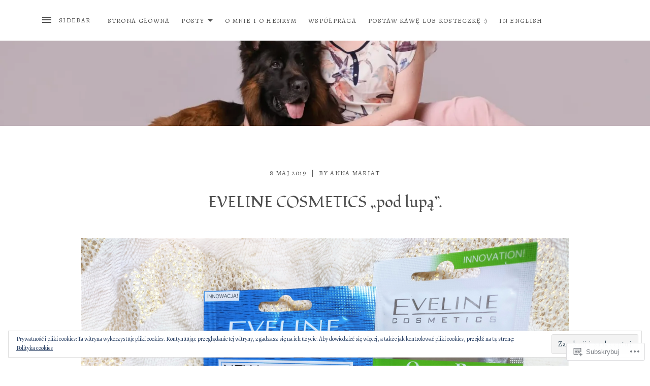

--- FILE ---
content_type: text/html; charset=UTF-8
request_url: https://mariatanna.com/2019/05/08/eveline-cosmetics-pod-lupa/
body_size: 32665
content:
<!DOCTYPE html>
<html class="no-js" lang="pl-PL">
<head>
	<meta charset="UTF-8">
	<meta name="viewport" content="width=device-width, initial-scale=1">
	<link rel="profile" href="http://gmpg.org/xfn/11">
	<link rel="pingback" href="https://mariatanna.com/xmlrpc.php">
	<script>(function(html){html.className = html.className.replace(/\bno-js\b/,'js')})(document.documentElement);</script>
<title>EVELINE COSMETICS &#8222;pod lupą&#8221;. &#8211; GSD Henry i ja</title>
<script type="text/javascript">
  WebFontConfig = {"google":{"families":["Fondamento:r:latin,latin-ext","Alegreya:r,i,b,bi:latin,latin-ext"]},"api_url":"https:\/\/fonts-api.wp.com\/css"};
  (function() {
    var wf = document.createElement('script');
    wf.src = '/wp-content/plugins/custom-fonts/js/webfont.js';
    wf.type = 'text/javascript';
    wf.async = 'true';
    var s = document.getElementsByTagName('script')[0];
    s.parentNode.insertBefore(wf, s);
	})();
</script><style id="jetpack-custom-fonts-css">.wf-active code, .wf-active kbd, .wf-active pre, .wf-active samp{font-family:"Alegreya",serif}.wf-active body, .wf-active button, .wf-active input, .wf-active select, .wf-active textarea{font-family:"Alegreya",serif}.wf-active code, .wf-active kbd, .wf-active pre, .wf-active samp, .wf-active tt, .wf-active var{font-family:"Alegreya",serif}.wf-active label input{font-family:"Alegreya",serif}.wf-active .entry-header .entry-meta{font-family:"Alegreya",serif}.wf-active .front-page-section--posts li a{font-family:"Alegreya",serif}.wf-active .sidebar-toggle-button{font-family:"Alegreya",serif}.wf-active .mobile-navigation{font-family:"Alegreya",serif}.wf-active .site-navigation{font-family:"Alegreya",serif}.wf-active body .wp-playlist-item-length{font-family:"Alegreya",serif}.wf-active h1{font-style:normal;font-weight:400}.wf-active h1, .wf-active h2, .wf-active h3, .wf-active h4, .wf-active h5, .wf-active h6{font-family:"Fondamento",cursive;font-weight:400;font-style:normal}.wf-active h1{font-style:normal;font-weight:400}.wf-active h2{font-style:normal;font-weight:400}.wf-active h3{font-family:"Fondamento",cursive;font-style:normal;font-weight:400}.wf-active h4{font-family:"Fondamento",cursive;font-style:normal;font-weight:400}.wf-active h5{font-family:"Fondamento",cursive;font-weight:400;font-style:normal}.wf-active h6{font-family:"Fondamento",cursive;font-style:normal;font-weight:400}.wf-active .site-title{font-family:"Fondamento",cursive;font-weight:400;font-style:normal}.wf-active .font_site-title_oswald .site-title{font-family:"Fondamento",cursive;font-weight:400;font-style:normal}.wf-active .font_site-title_passion-one .site-title{font-weight:400;font-style:normal}.wf-active .site-description{font-family:"Fondamento",cursive;font-style:normal;font-weight:400}.wf-active .entry-title{font-style:normal;font-weight:400}.wf-active .comments-title, .wf-active .comments-reply-title{font-family:"Fondamento",cursive;font-style:normal;font-weight:400}.wf-active .comments-reply-title{font-style:normal;font-weight:400}.wf-active .comments-reply-title a{font-family:"Fondamento",cursive;font-style:normal;font-weight:400}.wf-active .home.page .content-area-inside .entry-header, .wf-active .home.page .content-area-inside .entry-title, .wf-active .front-page-section-title{font-style:normal;font-weight:400}.wf-active .front-page-section--record .front-page-section-title{font-weight:400;font-style:normal}.wf-active .widget-title{font-style:normal;font-weight:400}.wf-active .page-links .page-links-title{font-style:normal;font-weight:400}.wf-active .block-grid-item-title{font-family:"Fondamento",cursive;font-weight:400;font-style:normal}.wf-active .page-header-title{font-style:normal;font-weight:400}.wf-active .site div#jp-relatedposts h3.jp-relatedposts-headline{font-weight:400;font-style:normal}.wf-active .site div#jp-relatedposts div.jp-relatedposts-items-visual h4.jp-relatedposts-post-title{font-style:normal;font-weight:400}.wf-active .site .widget_jetpack_display_posts_widget .jetpack-display-remote-posts h4{font-style:normal;font-weight:400}.wf-active .site .widget-grofile h4{font-style:normal;font-weight:400}@media screen and (min-width: 480px){.wf-active .site-title{font-style:normal;font-weight:400}}@media screen and (min-width: 480px){.wf-active .site-description{font-style:normal;font-weight:400}}@media screen and (min-width: 560px){.wf-active .front-page-section--record .front-page-section-title{font-style:normal;font-weight:400}}@media screen and (min-width: 768px){.wf-active .site-title{font-style:normal;font-weight:400}}@media screen and (min-width: 768px){.wf-active .front-page-section--record .front-page-section-title{font-style:normal;font-weight:400}}@media screen and (min-width: 960px){.wf-active .site-navigation .menu .current-menu-item > a, .wf-active .site-navigation .menu > .current-menu-parent > a, .wf-active .site-navigation .menu > .current-menu-ancestor > a{font-weight:400;font-style:normal}}</style>
<meta name='robots' content='max-image-preview:large' />
<meta name="google-site-verification" content="noTz08me6PKvT7fQIXq92hxS_ZQ00p_IXUqvKaVapKI" />
<meta name="p:domain_verify" content="4556000ad0696629a28d3857715ec1ac" />

<!-- Async WordPress.com Remote Login -->
<script id="wpcom_remote_login_js">
var wpcom_remote_login_extra_auth = '';
function wpcom_remote_login_remove_dom_node_id( element_id ) {
	var dom_node = document.getElementById( element_id );
	if ( dom_node ) { dom_node.parentNode.removeChild( dom_node ); }
}
function wpcom_remote_login_remove_dom_node_classes( class_name ) {
	var dom_nodes = document.querySelectorAll( '.' + class_name );
	for ( var i = 0; i < dom_nodes.length; i++ ) {
		dom_nodes[ i ].parentNode.removeChild( dom_nodes[ i ] );
	}
}
function wpcom_remote_login_final_cleanup() {
	wpcom_remote_login_remove_dom_node_classes( "wpcom_remote_login_msg" );
	wpcom_remote_login_remove_dom_node_id( "wpcom_remote_login_key" );
	wpcom_remote_login_remove_dom_node_id( "wpcom_remote_login_validate" );
	wpcom_remote_login_remove_dom_node_id( "wpcom_remote_login_js" );
	wpcom_remote_login_remove_dom_node_id( "wpcom_request_access_iframe" );
	wpcom_remote_login_remove_dom_node_id( "wpcom_request_access_styles" );
}

// Watch for messages back from the remote login
window.addEventListener( "message", function( e ) {
	if ( e.origin === "https://r-login.wordpress.com" ) {
		var data = {};
		try {
			data = JSON.parse( e.data );
		} catch( e ) {
			wpcom_remote_login_final_cleanup();
			return;
		}

		if ( data.msg === 'LOGIN' ) {
			// Clean up the login check iframe
			wpcom_remote_login_remove_dom_node_id( "wpcom_remote_login_key" );

			var id_regex = new RegExp( /^[0-9]+$/ );
			var token_regex = new RegExp( /^.*|.*|.*$/ );
			if (
				token_regex.test( data.token )
				&& id_regex.test( data.wpcomid )
			) {
				// We have everything we need to ask for a login
				var script = document.createElement( "script" );
				script.setAttribute( "id", "wpcom_remote_login_validate" );
				script.src = '/remote-login.php?wpcom_remote_login=validate'
					+ '&wpcomid=' + data.wpcomid
					+ '&token=' + encodeURIComponent( data.token )
					+ '&host=' + window.location.protocol
					+ '//' + window.location.hostname
					+ '&postid=1326'
					+ '&is_singular=1';
				document.body.appendChild( script );
			}

			return;
		}

		// Safari ITP, not logged in, so redirect
		if ( data.msg === 'LOGIN-REDIRECT' ) {
			window.location = 'https://wordpress.com/log-in?redirect_to=' + window.location.href;
			return;
		}

		// Safari ITP, storage access failed, remove the request
		if ( data.msg === 'LOGIN-REMOVE' ) {
			var css_zap = 'html { -webkit-transition: margin-top 1s; transition: margin-top 1s; } /* 9001 */ html { margin-top: 0 !important; } * html body { margin-top: 0 !important; } @media screen and ( max-width: 782px ) { html { margin-top: 0 !important; } * html body { margin-top: 0 !important; } }';
			var style_zap = document.createElement( 'style' );
			style_zap.type = 'text/css';
			style_zap.appendChild( document.createTextNode( css_zap ) );
			document.body.appendChild( style_zap );

			var e = document.getElementById( 'wpcom_request_access_iframe' );
			e.parentNode.removeChild( e );

			document.cookie = 'wordpress_com_login_access=denied; path=/; max-age=31536000';

			return;
		}

		// Safari ITP
		if ( data.msg === 'REQUEST_ACCESS' ) {
			console.log( 'request access: safari' );

			// Check ITP iframe enable/disable knob
			if ( wpcom_remote_login_extra_auth !== 'safari_itp_iframe' ) {
				return;
			}

			// If we are in a "private window" there is no ITP.
			var private_window = false;
			try {
				var opendb = window.openDatabase( null, null, null, null );
			} catch( e ) {
				private_window = true;
			}

			if ( private_window ) {
				console.log( 'private window' );
				return;
			}

			var iframe = document.createElement( 'iframe' );
			iframe.id = 'wpcom_request_access_iframe';
			iframe.setAttribute( 'scrolling', 'no' );
			iframe.setAttribute( 'sandbox', 'allow-storage-access-by-user-activation allow-scripts allow-same-origin allow-top-navigation-by-user-activation' );
			iframe.src = 'https://r-login.wordpress.com/remote-login.php?wpcom_remote_login=request_access&origin=' + encodeURIComponent( data.origin ) + '&wpcomid=' + encodeURIComponent( data.wpcomid );

			var css = 'html { -webkit-transition: margin-top 1s; transition: margin-top 1s; } /* 9001 */ html { margin-top: 46px !important; } * html body { margin-top: 46px !important; } @media screen and ( max-width: 660px ) { html { margin-top: 71px !important; } * html body { margin-top: 71px !important; } #wpcom_request_access_iframe { display: block; height: 71px !important; } } #wpcom_request_access_iframe { border: 0px; height: 46px; position: fixed; top: 0; left: 0; width: 100%; min-width: 100%; z-index: 99999; background: #23282d; } ';

			var style = document.createElement( 'style' );
			style.type = 'text/css';
			style.id = 'wpcom_request_access_styles';
			style.appendChild( document.createTextNode( css ) );
			document.body.appendChild( style );

			document.body.appendChild( iframe );
		}

		if ( data.msg === 'DONE' ) {
			wpcom_remote_login_final_cleanup();
		}
	}
}, false );

// Inject the remote login iframe after the page has had a chance to load
// more critical resources
window.addEventListener( "DOMContentLoaded", function( e ) {
	var iframe = document.createElement( "iframe" );
	iframe.style.display = "none";
	iframe.setAttribute( "scrolling", "no" );
	iframe.setAttribute( "id", "wpcom_remote_login_key" );
	iframe.src = "https://r-login.wordpress.com/remote-login.php"
		+ "?wpcom_remote_login=key"
		+ "&origin=aHR0cHM6Ly9tYXJpYXRhbm5hLmNvbQ%3D%3D"
		+ "&wpcomid=147109752"
		+ "&time=" + Math.floor( Date.now() / 1000 );
	document.body.appendChild( iframe );
}, false );
</script>
<link rel='dns-prefetch' href='//s0.wp.com' />
<link rel='dns-prefetch' href='//wordpress.com' />
<link rel="alternate" type="application/rss+xml" title="GSD Henry i ja &raquo; Kanał z wpisami" href="https://mariatanna.com/feed/" />
<link rel="alternate" type="application/rss+xml" title="GSD Henry i ja &raquo; Kanał z komentarzami" href="https://mariatanna.com/comments/feed/" />
<link rel="alternate" type="application/rss+xml" title="GSD Henry i ja &raquo; EVELINE COSMETICS &#8222;pod&nbsp;lupą&#8221;. Kanał z komentarzami" href="https://mariatanna.com/2019/05/08/eveline-cosmetics-pod-lupa/feed/" />
	<script type="text/javascript">
		/* <![CDATA[ */
		function addLoadEvent(func) {
			var oldonload = window.onload;
			if (typeof window.onload != 'function') {
				window.onload = func;
			} else {
				window.onload = function () {
					oldonload();
					func();
				}
			}
		}
		/* ]]> */
	</script>
	<link crossorigin='anonymous' rel='stylesheet' id='all-css-0-1' href='/_static/??-eJx9zN0KwjAMhuEbsgZ/5vBAvJbShtE1bYNJKLt7NxEEEQ9fku+Bzi60qlgVijkmm1IV6ClOqAJo67XlhI58B8XC5BUFRBfCfRDZwW9gRmUf8rtBrEJp0WjdPnAzouMm+lX/REoZP+6rtvd7uR3G4XQcr5fzMD8BGYBNRA==&cssminify=yes' type='text/css' media='all' />
<style id='wp-emoji-styles-inline-css'>

	img.wp-smiley, img.emoji {
		display: inline !important;
		border: none !important;
		box-shadow: none !important;
		height: 1em !important;
		width: 1em !important;
		margin: 0 0.07em !important;
		vertical-align: -0.1em !important;
		background: none !important;
		padding: 0 !important;
	}
/*# sourceURL=wp-emoji-styles-inline-css */
</style>
<link crossorigin='anonymous' rel='stylesheet' id='all-css-2-1' href='/wp-content/plugins/gutenberg-core/v22.2.0/build/styles/block-library/style.css?m=1764855221i&cssminify=yes' type='text/css' media='all' />
<style id='wp-block-library-inline-css'>
.has-text-align-justify {
	text-align:justify;
}
.has-text-align-justify{text-align:justify;}

/*# sourceURL=wp-block-library-inline-css */
</style><style id='wp-block-columns-inline-css'>
.wp-block-columns{box-sizing:border-box;display:flex;flex-wrap:wrap!important}@media (min-width:782px){.wp-block-columns{flex-wrap:nowrap!important}}.wp-block-columns{align-items:normal!important}.wp-block-columns.are-vertically-aligned-top{align-items:flex-start}.wp-block-columns.are-vertically-aligned-center{align-items:center}.wp-block-columns.are-vertically-aligned-bottom{align-items:flex-end}@media (max-width:781px){.wp-block-columns:not(.is-not-stacked-on-mobile)>.wp-block-column{flex-basis:100%!important}}@media (min-width:782px){.wp-block-columns:not(.is-not-stacked-on-mobile)>.wp-block-column{flex-basis:0;flex-grow:1}.wp-block-columns:not(.is-not-stacked-on-mobile)>.wp-block-column[style*=flex-basis]{flex-grow:0}}.wp-block-columns.is-not-stacked-on-mobile{flex-wrap:nowrap!important}.wp-block-columns.is-not-stacked-on-mobile>.wp-block-column{flex-basis:0;flex-grow:1}.wp-block-columns.is-not-stacked-on-mobile>.wp-block-column[style*=flex-basis]{flex-grow:0}:where(.wp-block-columns){margin-bottom:1.75em}:where(.wp-block-columns.has-background){padding:1.25em 2.375em}.wp-block-column{flex-grow:1;min-width:0;overflow-wrap:break-word;word-break:break-word}.wp-block-column.is-vertically-aligned-top{align-self:flex-start}.wp-block-column.is-vertically-aligned-center{align-self:center}.wp-block-column.is-vertically-aligned-bottom{align-self:flex-end}.wp-block-column.is-vertically-aligned-stretch{align-self:stretch}.wp-block-column.is-vertically-aligned-bottom,.wp-block-column.is-vertically-aligned-center,.wp-block-column.is-vertically-aligned-top{width:100%}
/*# sourceURL=/wp-content/plugins/gutenberg-core/v22.2.0/build/styles/block-library/columns/style.css */
</style>
<style id='wp-block-group-inline-css'>
.wp-block-group{box-sizing:border-box}:where(.wp-block-group.wp-block-group-is-layout-constrained){position:relative}
/*# sourceURL=/wp-content/plugins/gutenberg-core/v22.2.0/build/styles/block-library/group/style.css */
</style>
<style id='wp-block-group-theme-inline-css'>
:where(.wp-block-group.has-background){padding:1.25em 2.375em}
/*# sourceURL=/wp-content/plugins/gutenberg-core/v22.2.0/build/styles/block-library/group/theme.css */
</style>
<style id='wp-block-paragraph-inline-css'>
.is-small-text{font-size:.875em}.is-regular-text{font-size:1em}.is-large-text{font-size:2.25em}.is-larger-text{font-size:3em}.has-drop-cap:not(:focus):first-letter{float:left;font-size:8.4em;font-style:normal;font-weight:100;line-height:.68;margin:.05em .1em 0 0;text-transform:uppercase}body.rtl .has-drop-cap:not(:focus):first-letter{float:none;margin-left:.1em}p.has-drop-cap.has-background{overflow:hidden}:root :where(p.has-background){padding:1.25em 2.375em}:where(p.has-text-color:not(.has-link-color)) a{color:inherit}p.has-text-align-left[style*="writing-mode:vertical-lr"],p.has-text-align-right[style*="writing-mode:vertical-rl"]{rotate:180deg}
/*# sourceURL=/wp-content/plugins/gutenberg-core/v22.2.0/build/styles/block-library/paragraph/style.css */
</style>
<style id='wp-block-categories-inline-css'>
.wp-block-categories{box-sizing:border-box}.wp-block-categories.alignleft{margin-right:2em}.wp-block-categories.alignright{margin-left:2em}.wp-block-categories.wp-block-categories-dropdown.aligncenter{text-align:center}.wp-block-categories .wp-block-categories__label{display:block;width:100%}
/*# sourceURL=/wp-content/plugins/gutenberg-core/v22.2.0/build/styles/block-library/categories/style.css */
</style>
<style id='wp-block-heading-inline-css'>
h1:where(.wp-block-heading).has-background,h2:where(.wp-block-heading).has-background,h3:where(.wp-block-heading).has-background,h4:where(.wp-block-heading).has-background,h5:where(.wp-block-heading).has-background,h6:where(.wp-block-heading).has-background{padding:1.25em 2.375em}h1.has-text-align-left[style*=writing-mode]:where([style*=vertical-lr]),h1.has-text-align-right[style*=writing-mode]:where([style*=vertical-rl]),h2.has-text-align-left[style*=writing-mode]:where([style*=vertical-lr]),h2.has-text-align-right[style*=writing-mode]:where([style*=vertical-rl]),h3.has-text-align-left[style*=writing-mode]:where([style*=vertical-lr]),h3.has-text-align-right[style*=writing-mode]:where([style*=vertical-rl]),h4.has-text-align-left[style*=writing-mode]:where([style*=vertical-lr]),h4.has-text-align-right[style*=writing-mode]:where([style*=vertical-rl]),h5.has-text-align-left[style*=writing-mode]:where([style*=vertical-lr]),h5.has-text-align-right[style*=writing-mode]:where([style*=vertical-rl]),h6.has-text-align-left[style*=writing-mode]:where([style*=vertical-lr]),h6.has-text-align-right[style*=writing-mode]:where([style*=vertical-rl]){rotate:180deg}
/*# sourceURL=/wp-content/plugins/gutenberg-core/v22.2.0/build/styles/block-library/heading/style.css */
</style>
<style id='wp-block-image-inline-css'>
.wp-block-image>a,.wp-block-image>figure>a{display:inline-block}.wp-block-image img{box-sizing:border-box;height:auto;max-width:100%;vertical-align:bottom}@media not (prefers-reduced-motion){.wp-block-image img.hide{visibility:hidden}.wp-block-image img.show{animation:show-content-image .4s}}.wp-block-image[style*=border-radius] img,.wp-block-image[style*=border-radius]>a{border-radius:inherit}.wp-block-image.has-custom-border img{box-sizing:border-box}.wp-block-image.aligncenter{text-align:center}.wp-block-image.alignfull>a,.wp-block-image.alignwide>a{width:100%}.wp-block-image.alignfull img,.wp-block-image.alignwide img{height:auto;width:100%}.wp-block-image .aligncenter,.wp-block-image .alignleft,.wp-block-image .alignright,.wp-block-image.aligncenter,.wp-block-image.alignleft,.wp-block-image.alignright{display:table}.wp-block-image .aligncenter>figcaption,.wp-block-image .alignleft>figcaption,.wp-block-image .alignright>figcaption,.wp-block-image.aligncenter>figcaption,.wp-block-image.alignleft>figcaption,.wp-block-image.alignright>figcaption{caption-side:bottom;display:table-caption}.wp-block-image .alignleft{float:left;margin:.5em 1em .5em 0}.wp-block-image .alignright{float:right;margin:.5em 0 .5em 1em}.wp-block-image .aligncenter{margin-left:auto;margin-right:auto}.wp-block-image :where(figcaption){margin-bottom:1em;margin-top:.5em}.wp-block-image.is-style-circle-mask img{border-radius:9999px}@supports ((-webkit-mask-image:none) or (mask-image:none)) or (-webkit-mask-image:none){.wp-block-image.is-style-circle-mask img{border-radius:0;-webkit-mask-image:url('data:image/svg+xml;utf8,<svg viewBox="0 0 100 100" xmlns="http://www.w3.org/2000/svg"><circle cx="50" cy="50" r="50"/></svg>');mask-image:url('data:image/svg+xml;utf8,<svg viewBox="0 0 100 100" xmlns="http://www.w3.org/2000/svg"><circle cx="50" cy="50" r="50"/></svg>');mask-mode:alpha;-webkit-mask-position:center;mask-position:center;-webkit-mask-repeat:no-repeat;mask-repeat:no-repeat;-webkit-mask-size:contain;mask-size:contain}}:root :where(.wp-block-image.is-style-rounded img,.wp-block-image .is-style-rounded img){border-radius:9999px}.wp-block-image figure{margin:0}.wp-lightbox-container{display:flex;flex-direction:column;position:relative}.wp-lightbox-container img{cursor:zoom-in}.wp-lightbox-container img:hover+button{opacity:1}.wp-lightbox-container button{align-items:center;backdrop-filter:blur(16px) saturate(180%);background-color:#5a5a5a40;border:none;border-radius:4px;cursor:zoom-in;display:flex;height:20px;justify-content:center;opacity:0;padding:0;position:absolute;right:16px;text-align:center;top:16px;width:20px;z-index:100}@media not (prefers-reduced-motion){.wp-lightbox-container button{transition:opacity .2s ease}}.wp-lightbox-container button:focus-visible{outline:3px auto #5a5a5a40;outline:3px auto -webkit-focus-ring-color;outline-offset:3px}.wp-lightbox-container button:hover{cursor:pointer;opacity:1}.wp-lightbox-container button:focus{opacity:1}.wp-lightbox-container button:focus,.wp-lightbox-container button:hover,.wp-lightbox-container button:not(:hover):not(:active):not(.has-background){background-color:#5a5a5a40;border:none}.wp-lightbox-overlay{box-sizing:border-box;cursor:zoom-out;height:100vh;left:0;overflow:hidden;position:fixed;top:0;visibility:hidden;width:100%;z-index:100000}.wp-lightbox-overlay .close-button{align-items:center;cursor:pointer;display:flex;justify-content:center;min-height:40px;min-width:40px;padding:0;position:absolute;right:calc(env(safe-area-inset-right) + 16px);top:calc(env(safe-area-inset-top) + 16px);z-index:5000000}.wp-lightbox-overlay .close-button:focus,.wp-lightbox-overlay .close-button:hover,.wp-lightbox-overlay .close-button:not(:hover):not(:active):not(.has-background){background:none;border:none}.wp-lightbox-overlay .lightbox-image-container{height:var(--wp--lightbox-container-height);left:50%;overflow:hidden;position:absolute;top:50%;transform:translate(-50%,-50%);transform-origin:top left;width:var(--wp--lightbox-container-width);z-index:9999999999}.wp-lightbox-overlay .wp-block-image{align-items:center;box-sizing:border-box;display:flex;height:100%;justify-content:center;margin:0;position:relative;transform-origin:0 0;width:100%;z-index:3000000}.wp-lightbox-overlay .wp-block-image img{height:var(--wp--lightbox-image-height);min-height:var(--wp--lightbox-image-height);min-width:var(--wp--lightbox-image-width);width:var(--wp--lightbox-image-width)}.wp-lightbox-overlay .wp-block-image figcaption{display:none}.wp-lightbox-overlay button{background:none;border:none}.wp-lightbox-overlay .scrim{background-color:#fff;height:100%;opacity:.9;position:absolute;width:100%;z-index:2000000}.wp-lightbox-overlay.active{visibility:visible}@media not (prefers-reduced-motion){.wp-lightbox-overlay.active{animation:turn-on-visibility .25s both}.wp-lightbox-overlay.active img{animation:turn-on-visibility .35s both}.wp-lightbox-overlay.show-closing-animation:not(.active){animation:turn-off-visibility .35s both}.wp-lightbox-overlay.show-closing-animation:not(.active) img{animation:turn-off-visibility .25s both}.wp-lightbox-overlay.zoom.active{animation:none;opacity:1;visibility:visible}.wp-lightbox-overlay.zoom.active .lightbox-image-container{animation:lightbox-zoom-in .4s}.wp-lightbox-overlay.zoom.active .lightbox-image-container img{animation:none}.wp-lightbox-overlay.zoom.active .scrim{animation:turn-on-visibility .4s forwards}.wp-lightbox-overlay.zoom.show-closing-animation:not(.active){animation:none}.wp-lightbox-overlay.zoom.show-closing-animation:not(.active) .lightbox-image-container{animation:lightbox-zoom-out .4s}.wp-lightbox-overlay.zoom.show-closing-animation:not(.active) .lightbox-image-container img{animation:none}.wp-lightbox-overlay.zoom.show-closing-animation:not(.active) .scrim{animation:turn-off-visibility .4s forwards}}@keyframes show-content-image{0%{visibility:hidden}99%{visibility:hidden}to{visibility:visible}}@keyframes turn-on-visibility{0%{opacity:0}to{opacity:1}}@keyframes turn-off-visibility{0%{opacity:1;visibility:visible}99%{opacity:0;visibility:visible}to{opacity:0;visibility:hidden}}@keyframes lightbox-zoom-in{0%{transform:translate(calc((-100vw + var(--wp--lightbox-scrollbar-width))/2 + var(--wp--lightbox-initial-left-position)),calc(-50vh + var(--wp--lightbox-initial-top-position))) scale(var(--wp--lightbox-scale))}to{transform:translate(-50%,-50%) scale(1)}}@keyframes lightbox-zoom-out{0%{transform:translate(-50%,-50%) scale(1);visibility:visible}99%{visibility:visible}to{transform:translate(calc((-100vw + var(--wp--lightbox-scrollbar-width))/2 + var(--wp--lightbox-initial-left-position)),calc(-50vh + var(--wp--lightbox-initial-top-position))) scale(var(--wp--lightbox-scale));visibility:hidden}}
/*# sourceURL=/wp-content/plugins/gutenberg-core/v22.2.0/build/styles/block-library/image/style.css */
</style>
<style id='wp-block-image-theme-inline-css'>
:root :where(.wp-block-image figcaption){color:#555;font-size:13px;text-align:center}.is-dark-theme :root :where(.wp-block-image figcaption){color:#ffffffa6}.wp-block-image{margin:0 0 1em}
/*# sourceURL=/wp-content/plugins/gutenberg-core/v22.2.0/build/styles/block-library/image/theme.css */
</style>
<style id='wp-block-latest-posts-inline-css'>
.wp-block-latest-posts{box-sizing:border-box}.wp-block-latest-posts.alignleft{margin-right:2em}.wp-block-latest-posts.alignright{margin-left:2em}.wp-block-latest-posts.wp-block-latest-posts__list{list-style:none}.wp-block-latest-posts.wp-block-latest-posts__list li{clear:both;overflow-wrap:break-word}.wp-block-latest-posts.is-grid{display:flex;flex-wrap:wrap}.wp-block-latest-posts.is-grid li{margin:0 1.25em 1.25em 0;width:100%}@media (min-width:600px){.wp-block-latest-posts.columns-2 li{width:calc(50% - .625em)}.wp-block-latest-posts.columns-2 li:nth-child(2n){margin-right:0}.wp-block-latest-posts.columns-3 li{width:calc(33.33333% - .83333em)}.wp-block-latest-posts.columns-3 li:nth-child(3n){margin-right:0}.wp-block-latest-posts.columns-4 li{width:calc(25% - .9375em)}.wp-block-latest-posts.columns-4 li:nth-child(4n){margin-right:0}.wp-block-latest-posts.columns-5 li{width:calc(20% - 1em)}.wp-block-latest-posts.columns-5 li:nth-child(5n){margin-right:0}.wp-block-latest-posts.columns-6 li{width:calc(16.66667% - 1.04167em)}.wp-block-latest-posts.columns-6 li:nth-child(6n){margin-right:0}}:root :where(.wp-block-latest-posts.is-grid){padding:0}:root :where(.wp-block-latest-posts.wp-block-latest-posts__list){padding-left:0}.wp-block-latest-posts__post-author,.wp-block-latest-posts__post-date{display:block;font-size:.8125em}.wp-block-latest-posts__post-excerpt,.wp-block-latest-posts__post-full-content{margin-bottom:1em;margin-top:.5em}.wp-block-latest-posts__featured-image a{display:inline-block}.wp-block-latest-posts__featured-image img{height:auto;max-width:100%;width:auto}.wp-block-latest-posts__featured-image.alignleft{float:left;margin-right:1em}.wp-block-latest-posts__featured-image.alignright{float:right;margin-left:1em}.wp-block-latest-posts__featured-image.aligncenter{margin-bottom:1em;text-align:center}
/*# sourceURL=/wp-content/plugins/gutenberg-core/v22.2.0/build/styles/block-library/latest-posts/style.css */
</style>
<style id='wp-block-tag-cloud-inline-css'>
.wp-block-tag-cloud{box-sizing:border-box}.wp-block-tag-cloud.aligncenter{justify-content:center;text-align:center}.wp-block-tag-cloud a{display:inline-block;margin-right:5px}.wp-block-tag-cloud span{display:inline-block;margin-left:5px;text-decoration:none}:root :where(.wp-block-tag-cloud.is-style-outline){display:flex;flex-wrap:wrap;gap:1ch}:root :where(.wp-block-tag-cloud.is-style-outline a){border:1px solid;font-size:unset!important;margin-right:0;padding:1ch 2ch;text-decoration:none!important}
/*# sourceURL=/wp-content/plugins/gutenberg-core/v22.2.0/build/styles/block-library/tag-cloud/style.css */
</style>
<style id='global-styles-inline-css'>
:root{--wp--preset--aspect-ratio--square: 1;--wp--preset--aspect-ratio--4-3: 4/3;--wp--preset--aspect-ratio--3-4: 3/4;--wp--preset--aspect-ratio--3-2: 3/2;--wp--preset--aspect-ratio--2-3: 2/3;--wp--preset--aspect-ratio--16-9: 16/9;--wp--preset--aspect-ratio--9-16: 9/16;--wp--preset--color--black: #000000;--wp--preset--color--cyan-bluish-gray: #abb8c3;--wp--preset--color--white: #ffffff;--wp--preset--color--pale-pink: #f78da7;--wp--preset--color--vivid-red: #cf2e2e;--wp--preset--color--luminous-vivid-orange: #ff6900;--wp--preset--color--luminous-vivid-amber: #fcb900;--wp--preset--color--light-green-cyan: #7bdcb5;--wp--preset--color--vivid-green-cyan: #00d084;--wp--preset--color--pale-cyan-blue: #8ed1fc;--wp--preset--color--vivid-cyan-blue: #0693e3;--wp--preset--color--vivid-purple: #9b51e0;--wp--preset--gradient--vivid-cyan-blue-to-vivid-purple: linear-gradient(135deg,rgb(6,147,227) 0%,rgb(155,81,224) 100%);--wp--preset--gradient--light-green-cyan-to-vivid-green-cyan: linear-gradient(135deg,rgb(122,220,180) 0%,rgb(0,208,130) 100%);--wp--preset--gradient--luminous-vivid-amber-to-luminous-vivid-orange: linear-gradient(135deg,rgb(252,185,0) 0%,rgb(255,105,0) 100%);--wp--preset--gradient--luminous-vivid-orange-to-vivid-red: linear-gradient(135deg,rgb(255,105,0) 0%,rgb(207,46,46) 100%);--wp--preset--gradient--very-light-gray-to-cyan-bluish-gray: linear-gradient(135deg,rgb(238,238,238) 0%,rgb(169,184,195) 100%);--wp--preset--gradient--cool-to-warm-spectrum: linear-gradient(135deg,rgb(74,234,220) 0%,rgb(151,120,209) 20%,rgb(207,42,186) 40%,rgb(238,44,130) 60%,rgb(251,105,98) 80%,rgb(254,248,76) 100%);--wp--preset--gradient--blush-light-purple: linear-gradient(135deg,rgb(255,206,236) 0%,rgb(152,150,240) 100%);--wp--preset--gradient--blush-bordeaux: linear-gradient(135deg,rgb(254,205,165) 0%,rgb(254,45,45) 50%,rgb(107,0,62) 100%);--wp--preset--gradient--luminous-dusk: linear-gradient(135deg,rgb(255,203,112) 0%,rgb(199,81,192) 50%,rgb(65,88,208) 100%);--wp--preset--gradient--pale-ocean: linear-gradient(135deg,rgb(255,245,203) 0%,rgb(182,227,212) 50%,rgb(51,167,181) 100%);--wp--preset--gradient--electric-grass: linear-gradient(135deg,rgb(202,248,128) 0%,rgb(113,206,126) 100%);--wp--preset--gradient--midnight: linear-gradient(135deg,rgb(2,3,129) 0%,rgb(40,116,252) 100%);--wp--preset--font-size--small: 13px;--wp--preset--font-size--medium: 20px;--wp--preset--font-size--large: 36px;--wp--preset--font-size--x-large: 42px;--wp--preset--font-family--albert-sans: 'Albert Sans', sans-serif;--wp--preset--font-family--alegreya: Alegreya, serif;--wp--preset--font-family--arvo: Arvo, serif;--wp--preset--font-family--bodoni-moda: 'Bodoni Moda', serif;--wp--preset--font-family--bricolage-grotesque: 'Bricolage Grotesque', sans-serif;--wp--preset--font-family--cabin: Cabin, sans-serif;--wp--preset--font-family--chivo: Chivo, sans-serif;--wp--preset--font-family--commissioner: Commissioner, sans-serif;--wp--preset--font-family--cormorant: Cormorant, serif;--wp--preset--font-family--courier-prime: 'Courier Prime', monospace;--wp--preset--font-family--crimson-pro: 'Crimson Pro', serif;--wp--preset--font-family--dm-mono: 'DM Mono', monospace;--wp--preset--font-family--dm-sans: 'DM Sans', sans-serif;--wp--preset--font-family--dm-serif-display: 'DM Serif Display', serif;--wp--preset--font-family--domine: Domine, serif;--wp--preset--font-family--eb-garamond: 'EB Garamond', serif;--wp--preset--font-family--epilogue: Epilogue, sans-serif;--wp--preset--font-family--fahkwang: Fahkwang, sans-serif;--wp--preset--font-family--figtree: Figtree, sans-serif;--wp--preset--font-family--fira-sans: 'Fira Sans', sans-serif;--wp--preset--font-family--fjalla-one: 'Fjalla One', sans-serif;--wp--preset--font-family--fraunces: Fraunces, serif;--wp--preset--font-family--gabarito: Gabarito, system-ui;--wp--preset--font-family--ibm-plex-mono: 'IBM Plex Mono', monospace;--wp--preset--font-family--ibm-plex-sans: 'IBM Plex Sans', sans-serif;--wp--preset--font-family--ibarra-real-nova: 'Ibarra Real Nova', serif;--wp--preset--font-family--instrument-serif: 'Instrument Serif', serif;--wp--preset--font-family--inter: Inter, sans-serif;--wp--preset--font-family--josefin-sans: 'Josefin Sans', sans-serif;--wp--preset--font-family--jost: Jost, sans-serif;--wp--preset--font-family--libre-baskerville: 'Libre Baskerville', serif;--wp--preset--font-family--libre-franklin: 'Libre Franklin', sans-serif;--wp--preset--font-family--literata: Literata, serif;--wp--preset--font-family--lora: Lora, serif;--wp--preset--font-family--merriweather: Merriweather, serif;--wp--preset--font-family--montserrat: Montserrat, sans-serif;--wp--preset--font-family--newsreader: Newsreader, serif;--wp--preset--font-family--noto-sans-mono: 'Noto Sans Mono', sans-serif;--wp--preset--font-family--nunito: Nunito, sans-serif;--wp--preset--font-family--open-sans: 'Open Sans', sans-serif;--wp--preset--font-family--overpass: Overpass, sans-serif;--wp--preset--font-family--pt-serif: 'PT Serif', serif;--wp--preset--font-family--petrona: Petrona, serif;--wp--preset--font-family--piazzolla: Piazzolla, serif;--wp--preset--font-family--playfair-display: 'Playfair Display', serif;--wp--preset--font-family--plus-jakarta-sans: 'Plus Jakarta Sans', sans-serif;--wp--preset--font-family--poppins: Poppins, sans-serif;--wp--preset--font-family--raleway: Raleway, sans-serif;--wp--preset--font-family--roboto: Roboto, sans-serif;--wp--preset--font-family--roboto-slab: 'Roboto Slab', serif;--wp--preset--font-family--rubik: Rubik, sans-serif;--wp--preset--font-family--rufina: Rufina, serif;--wp--preset--font-family--sora: Sora, sans-serif;--wp--preset--font-family--source-sans-3: 'Source Sans 3', sans-serif;--wp--preset--font-family--source-serif-4: 'Source Serif 4', serif;--wp--preset--font-family--space-mono: 'Space Mono', monospace;--wp--preset--font-family--syne: Syne, sans-serif;--wp--preset--font-family--texturina: Texturina, serif;--wp--preset--font-family--urbanist: Urbanist, sans-serif;--wp--preset--font-family--work-sans: 'Work Sans', sans-serif;--wp--preset--spacing--20: 0.44rem;--wp--preset--spacing--30: 0.67rem;--wp--preset--spacing--40: 1rem;--wp--preset--spacing--50: 1.5rem;--wp--preset--spacing--60: 2.25rem;--wp--preset--spacing--70: 3.38rem;--wp--preset--spacing--80: 5.06rem;--wp--preset--shadow--natural: 6px 6px 9px rgba(0, 0, 0, 0.2);--wp--preset--shadow--deep: 12px 12px 50px rgba(0, 0, 0, 0.4);--wp--preset--shadow--sharp: 6px 6px 0px rgba(0, 0, 0, 0.2);--wp--preset--shadow--outlined: 6px 6px 0px -3px rgb(255, 255, 255), 6px 6px rgb(0, 0, 0);--wp--preset--shadow--crisp: 6px 6px 0px rgb(0, 0, 0);}:where(.is-layout-flex){gap: 0.5em;}:where(.is-layout-grid){gap: 0.5em;}body .is-layout-flex{display: flex;}.is-layout-flex{flex-wrap: wrap;align-items: center;}.is-layout-flex > :is(*, div){margin: 0;}body .is-layout-grid{display: grid;}.is-layout-grid > :is(*, div){margin: 0;}:where(.wp-block-columns.is-layout-flex){gap: 2em;}:where(.wp-block-columns.is-layout-grid){gap: 2em;}:where(.wp-block-post-template.is-layout-flex){gap: 1.25em;}:where(.wp-block-post-template.is-layout-grid){gap: 1.25em;}.has-black-color{color: var(--wp--preset--color--black) !important;}.has-cyan-bluish-gray-color{color: var(--wp--preset--color--cyan-bluish-gray) !important;}.has-white-color{color: var(--wp--preset--color--white) !important;}.has-pale-pink-color{color: var(--wp--preset--color--pale-pink) !important;}.has-vivid-red-color{color: var(--wp--preset--color--vivid-red) !important;}.has-luminous-vivid-orange-color{color: var(--wp--preset--color--luminous-vivid-orange) !important;}.has-luminous-vivid-amber-color{color: var(--wp--preset--color--luminous-vivid-amber) !important;}.has-light-green-cyan-color{color: var(--wp--preset--color--light-green-cyan) !important;}.has-vivid-green-cyan-color{color: var(--wp--preset--color--vivid-green-cyan) !important;}.has-pale-cyan-blue-color{color: var(--wp--preset--color--pale-cyan-blue) !important;}.has-vivid-cyan-blue-color{color: var(--wp--preset--color--vivid-cyan-blue) !important;}.has-vivid-purple-color{color: var(--wp--preset--color--vivid-purple) !important;}.has-black-background-color{background-color: var(--wp--preset--color--black) !important;}.has-cyan-bluish-gray-background-color{background-color: var(--wp--preset--color--cyan-bluish-gray) !important;}.has-white-background-color{background-color: var(--wp--preset--color--white) !important;}.has-pale-pink-background-color{background-color: var(--wp--preset--color--pale-pink) !important;}.has-vivid-red-background-color{background-color: var(--wp--preset--color--vivid-red) !important;}.has-luminous-vivid-orange-background-color{background-color: var(--wp--preset--color--luminous-vivid-orange) !important;}.has-luminous-vivid-amber-background-color{background-color: var(--wp--preset--color--luminous-vivid-amber) !important;}.has-light-green-cyan-background-color{background-color: var(--wp--preset--color--light-green-cyan) !important;}.has-vivid-green-cyan-background-color{background-color: var(--wp--preset--color--vivid-green-cyan) !important;}.has-pale-cyan-blue-background-color{background-color: var(--wp--preset--color--pale-cyan-blue) !important;}.has-vivid-cyan-blue-background-color{background-color: var(--wp--preset--color--vivid-cyan-blue) !important;}.has-vivid-purple-background-color{background-color: var(--wp--preset--color--vivid-purple) !important;}.has-black-border-color{border-color: var(--wp--preset--color--black) !important;}.has-cyan-bluish-gray-border-color{border-color: var(--wp--preset--color--cyan-bluish-gray) !important;}.has-white-border-color{border-color: var(--wp--preset--color--white) !important;}.has-pale-pink-border-color{border-color: var(--wp--preset--color--pale-pink) !important;}.has-vivid-red-border-color{border-color: var(--wp--preset--color--vivid-red) !important;}.has-luminous-vivid-orange-border-color{border-color: var(--wp--preset--color--luminous-vivid-orange) !important;}.has-luminous-vivid-amber-border-color{border-color: var(--wp--preset--color--luminous-vivid-amber) !important;}.has-light-green-cyan-border-color{border-color: var(--wp--preset--color--light-green-cyan) !important;}.has-vivid-green-cyan-border-color{border-color: var(--wp--preset--color--vivid-green-cyan) !important;}.has-pale-cyan-blue-border-color{border-color: var(--wp--preset--color--pale-cyan-blue) !important;}.has-vivid-cyan-blue-border-color{border-color: var(--wp--preset--color--vivid-cyan-blue) !important;}.has-vivid-purple-border-color{border-color: var(--wp--preset--color--vivid-purple) !important;}.has-vivid-cyan-blue-to-vivid-purple-gradient-background{background: var(--wp--preset--gradient--vivid-cyan-blue-to-vivid-purple) !important;}.has-light-green-cyan-to-vivid-green-cyan-gradient-background{background: var(--wp--preset--gradient--light-green-cyan-to-vivid-green-cyan) !important;}.has-luminous-vivid-amber-to-luminous-vivid-orange-gradient-background{background: var(--wp--preset--gradient--luminous-vivid-amber-to-luminous-vivid-orange) !important;}.has-luminous-vivid-orange-to-vivid-red-gradient-background{background: var(--wp--preset--gradient--luminous-vivid-orange-to-vivid-red) !important;}.has-very-light-gray-to-cyan-bluish-gray-gradient-background{background: var(--wp--preset--gradient--very-light-gray-to-cyan-bluish-gray) !important;}.has-cool-to-warm-spectrum-gradient-background{background: var(--wp--preset--gradient--cool-to-warm-spectrum) !important;}.has-blush-light-purple-gradient-background{background: var(--wp--preset--gradient--blush-light-purple) !important;}.has-blush-bordeaux-gradient-background{background: var(--wp--preset--gradient--blush-bordeaux) !important;}.has-luminous-dusk-gradient-background{background: var(--wp--preset--gradient--luminous-dusk) !important;}.has-pale-ocean-gradient-background{background: var(--wp--preset--gradient--pale-ocean) !important;}.has-electric-grass-gradient-background{background: var(--wp--preset--gradient--electric-grass) !important;}.has-midnight-gradient-background{background: var(--wp--preset--gradient--midnight) !important;}.has-small-font-size{font-size: var(--wp--preset--font-size--small) !important;}.has-medium-font-size{font-size: var(--wp--preset--font-size--medium) !important;}.has-large-font-size{font-size: var(--wp--preset--font-size--large) !important;}.has-x-large-font-size{font-size: var(--wp--preset--font-size--x-large) !important;}.has-albert-sans-font-family{font-family: var(--wp--preset--font-family--albert-sans) !important;}.has-alegreya-font-family{font-family: var(--wp--preset--font-family--alegreya) !important;}.has-arvo-font-family{font-family: var(--wp--preset--font-family--arvo) !important;}.has-bodoni-moda-font-family{font-family: var(--wp--preset--font-family--bodoni-moda) !important;}.has-bricolage-grotesque-font-family{font-family: var(--wp--preset--font-family--bricolage-grotesque) !important;}.has-cabin-font-family{font-family: var(--wp--preset--font-family--cabin) !important;}.has-chivo-font-family{font-family: var(--wp--preset--font-family--chivo) !important;}.has-commissioner-font-family{font-family: var(--wp--preset--font-family--commissioner) !important;}.has-cormorant-font-family{font-family: var(--wp--preset--font-family--cormorant) !important;}.has-courier-prime-font-family{font-family: var(--wp--preset--font-family--courier-prime) !important;}.has-crimson-pro-font-family{font-family: var(--wp--preset--font-family--crimson-pro) !important;}.has-dm-mono-font-family{font-family: var(--wp--preset--font-family--dm-mono) !important;}.has-dm-sans-font-family{font-family: var(--wp--preset--font-family--dm-sans) !important;}.has-dm-serif-display-font-family{font-family: var(--wp--preset--font-family--dm-serif-display) !important;}.has-domine-font-family{font-family: var(--wp--preset--font-family--domine) !important;}.has-eb-garamond-font-family{font-family: var(--wp--preset--font-family--eb-garamond) !important;}.has-epilogue-font-family{font-family: var(--wp--preset--font-family--epilogue) !important;}.has-fahkwang-font-family{font-family: var(--wp--preset--font-family--fahkwang) !important;}.has-figtree-font-family{font-family: var(--wp--preset--font-family--figtree) !important;}.has-fira-sans-font-family{font-family: var(--wp--preset--font-family--fira-sans) !important;}.has-fjalla-one-font-family{font-family: var(--wp--preset--font-family--fjalla-one) !important;}.has-fraunces-font-family{font-family: var(--wp--preset--font-family--fraunces) !important;}.has-gabarito-font-family{font-family: var(--wp--preset--font-family--gabarito) !important;}.has-ibm-plex-mono-font-family{font-family: var(--wp--preset--font-family--ibm-plex-mono) !important;}.has-ibm-plex-sans-font-family{font-family: var(--wp--preset--font-family--ibm-plex-sans) !important;}.has-ibarra-real-nova-font-family{font-family: var(--wp--preset--font-family--ibarra-real-nova) !important;}.has-instrument-serif-font-family{font-family: var(--wp--preset--font-family--instrument-serif) !important;}.has-inter-font-family{font-family: var(--wp--preset--font-family--inter) !important;}.has-josefin-sans-font-family{font-family: var(--wp--preset--font-family--josefin-sans) !important;}.has-jost-font-family{font-family: var(--wp--preset--font-family--jost) !important;}.has-libre-baskerville-font-family{font-family: var(--wp--preset--font-family--libre-baskerville) !important;}.has-libre-franklin-font-family{font-family: var(--wp--preset--font-family--libre-franklin) !important;}.has-literata-font-family{font-family: var(--wp--preset--font-family--literata) !important;}.has-lora-font-family{font-family: var(--wp--preset--font-family--lora) !important;}.has-merriweather-font-family{font-family: var(--wp--preset--font-family--merriweather) !important;}.has-montserrat-font-family{font-family: var(--wp--preset--font-family--montserrat) !important;}.has-newsreader-font-family{font-family: var(--wp--preset--font-family--newsreader) !important;}.has-noto-sans-mono-font-family{font-family: var(--wp--preset--font-family--noto-sans-mono) !important;}.has-nunito-font-family{font-family: var(--wp--preset--font-family--nunito) !important;}.has-open-sans-font-family{font-family: var(--wp--preset--font-family--open-sans) !important;}.has-overpass-font-family{font-family: var(--wp--preset--font-family--overpass) !important;}.has-pt-serif-font-family{font-family: var(--wp--preset--font-family--pt-serif) !important;}.has-petrona-font-family{font-family: var(--wp--preset--font-family--petrona) !important;}.has-piazzolla-font-family{font-family: var(--wp--preset--font-family--piazzolla) !important;}.has-playfair-display-font-family{font-family: var(--wp--preset--font-family--playfair-display) !important;}.has-plus-jakarta-sans-font-family{font-family: var(--wp--preset--font-family--plus-jakarta-sans) !important;}.has-poppins-font-family{font-family: var(--wp--preset--font-family--poppins) !important;}.has-raleway-font-family{font-family: var(--wp--preset--font-family--raleway) !important;}.has-roboto-font-family{font-family: var(--wp--preset--font-family--roboto) !important;}.has-roboto-slab-font-family{font-family: var(--wp--preset--font-family--roboto-slab) !important;}.has-rubik-font-family{font-family: var(--wp--preset--font-family--rubik) !important;}.has-rufina-font-family{font-family: var(--wp--preset--font-family--rufina) !important;}.has-sora-font-family{font-family: var(--wp--preset--font-family--sora) !important;}.has-source-sans-3-font-family{font-family: var(--wp--preset--font-family--source-sans-3) !important;}.has-source-serif-4-font-family{font-family: var(--wp--preset--font-family--source-serif-4) !important;}.has-space-mono-font-family{font-family: var(--wp--preset--font-family--space-mono) !important;}.has-syne-font-family{font-family: var(--wp--preset--font-family--syne) !important;}.has-texturina-font-family{font-family: var(--wp--preset--font-family--texturina) !important;}.has-urbanist-font-family{font-family: var(--wp--preset--font-family--urbanist) !important;}.has-work-sans-font-family{font-family: var(--wp--preset--font-family--work-sans) !important;}
:where(.wp-block-columns.is-layout-flex){gap: 2em;}:where(.wp-block-columns.is-layout-grid){gap: 2em;}
/*# sourceURL=global-styles-inline-css */
</style>
<style id='core-block-supports-inline-css'>
.wp-container-core-group-is-layout-16018d1d{justify-content:center;}.wp-container-core-group-is-layout-440eca66 > :where(:not(.alignleft):not(.alignright):not(.alignfull)){max-width:400px;margin-left:auto !important;margin-right:auto !important;}.wp-container-core-group-is-layout-440eca66 > .alignwide{max-width:400px;}.wp-container-core-group-is-layout-440eca66 .alignfull{max-width:none;}.wp-container-core-group-is-layout-440eca66 > .alignfull{margin-right:calc(32px * -1);margin-left:calc(32px * -1);}.wp-container-core-columns-is-layout-9d6595d7{flex-wrap:nowrap;}
/*# sourceURL=core-block-supports-inline-css */
</style>

<style id='classic-theme-styles-inline-css'>
/*! This file is auto-generated */
.wp-block-button__link{color:#fff;background-color:#32373c;border-radius:9999px;box-shadow:none;text-decoration:none;padding:calc(.667em + 2px) calc(1.333em + 2px);font-size:1.125em}.wp-block-file__button{background:#32373c;color:#fff;text-decoration:none}
/*# sourceURL=/wp-includes/css/classic-themes.min.css */
</style>
<link crossorigin='anonymous' rel='stylesheet' id='all-css-4-1' href='/_static/??-eJyVkV1Ow0AMhC+EYyVUJTwgzrLZmuBm/7R2WnF7nAa1FaAgXla2Nd+MvMZzAZ+TUlIsYR45Cfo8hOwnwa5p+6YF4VgCQaVTs8MDi14VIPoRqPEiD3hnFGe4eVWyeSxOF0WkAzsKFE22hZ2LMTAMpZII2Bt5jqDvBsp2XFysIfBE1sm3yYoypqxstFyLH55rFH4lYz455ZzQiZCuxoviX+zvf/V30JG0OD9trV3J7jFaOV6IW7sFjZTBrrjm3TfwFhzXBX2NL+2+b/vHrnt+On4CjzPQwA==&cssminify=yes' type='text/css' media='all' />
<style id='ovation-style-inline-css'>
	.site-header:before {
		opacity: 0.05;
	}	.site-title,
	.site-description {
		clip: rect(1px 1px 1px 1px);
		height: 1px;
		position: absolute !important;
		overflow: hidden;
		width: 1px;
	}.site-header .site-navigation { -ms-flex-order: 0; -webkit-order: 0; order: 0; }.site-header .site-identity { -ms-flex-order: 1; -webkit-order: 1; order: 1; }.site-header .social-navigation { -ms-flex-order: 2; -webkit-order: 2; order: 2; }	@media screen and (min-width: 783px) and (min-height: 420px) {
		.has-header-media .site-header-inside .social-navigation {
			top: auto;
			bottom: 0;
		}
	}

	@media (min-height: 541px) {
		.home.has-header-media.site-navigation-is-fixed .site-header {
			padding-top: 50px;
		}
	}

	@media (min-width: 783px) and (min-height: 541px) {
		.home.has-header-media.site-navigation-is-fixed .site-header-inside {
			height: calc( 100vh - 50px ); /* This is needed for IE */
			min-height: calc( 100vh - 50px );
		}

		.admin-bar.home.has-header-media.site-navigation-is-fixed .site-header-inside {
			height: calc( 100vh - 82px ); /* This is needed for IE */
			min-height: calc( 100vh - 82px );
		}
	}

	@media (min-width: 960px) and (min-height: 541px) {
		.home.has-header-media.site-navigation-is-fixed .site-header {
			padding-top: 80px;
		}

		.home.has-header-media.site-navigation-is-fixed .site-header-inside {
			height: calc( 100vh - 80px ); /* This is needed for IE */
			min-height: calc( 100vh - 80px );
		}

		.admin-bar.home.has-header-media.site-navigation-is-fixed .site-header-inside {
			height: calc( 100vh - 112px ); /* This is needed for IE */
			min-height: calc( 100vh - 112px );
		}
	}	.sidebar-toggle-button:after {
		content: "Menu";
	}

	.no-site-navigation .sidebar-toggle-button:after {
		content: "Sidebar";
	}

	.sidebar-area .sidebar-toggle-button:after {
		content: "Zamknij";
	}

	@media (min-width: 960px) {
		.sidebar-toggle-button:after {
			content: "Sidebar";
		}
	}
/*# sourceURL=ovation-style-inline-css */
</style>
<link crossorigin='anonymous' rel='stylesheet' id='print-css-5-1' href='/wp-content/mu-plugins/global-print/global-print.css?m=1465851035i&cssminify=yes' type='text/css' media='print' />
<style id='jetpack-global-styles-frontend-style-inline-css'>
:root { --font-headings: unset; --font-base: unset; --font-headings-default: -apple-system,BlinkMacSystemFont,"Segoe UI",Roboto,Oxygen-Sans,Ubuntu,Cantarell,"Helvetica Neue",sans-serif; --font-base-default: -apple-system,BlinkMacSystemFont,"Segoe UI",Roboto,Oxygen-Sans,Ubuntu,Cantarell,"Helvetica Neue",sans-serif;}
/*# sourceURL=jetpack-global-styles-frontend-style-inline-css */
</style>
<link crossorigin='anonymous' rel='stylesheet' id='all-css-8-1' href='/_static/??-eJyNjcsKAjEMRX/IGtQZBxfip0hMS9sxTYppGfx7H7gRN+7ugcs5sFRHKi1Ig9Jd5R6zGMyhVaTrh8G6QFHfORhYwlvw6P39PbPENZmt4G/ROQuBKWVkxxrVvuBH1lIoz2waILJekF+HUzlupnG3nQ77YZwfuRJIaQ==&cssminify=yes' type='text/css' media='all' />
<script type="text/javascript" id="jetpack_related-posts-js-extra">
/* <![CDATA[ */
var related_posts_js_options = {"post_heading":"h4"};
//# sourceURL=jetpack_related-posts-js-extra
/* ]]> */
</script>
<script type="text/javascript" id="wpcom-actionbar-placeholder-js-extra">
/* <![CDATA[ */
var actionbardata = {"siteID":"147109752","postID":"1326","siteURL":"https://mariatanna.com","xhrURL":"https://mariatanna.com/wp-admin/admin-ajax.php","nonce":"bace8c0cd9","isLoggedIn":"","statusMessage":"","subsEmailDefault":"instantly","proxyScriptUrl":"https://s0.wp.com/wp-content/js/wpcom-proxy-request.js?m=1513050504i&amp;ver=20211021","shortlink":"https://wp.me/p9XfXW-lo","i18n":{"followedText":"Nowe wpisy z tej witryny b\u0119d\u0105 teraz pojawia\u0107 si\u0119 w twoim \u003Ca href=\"https://wordpress.com/reader\"\u003EReader\u003C/a\u003E","foldBar":"Zwi\u0144 ten panel","unfoldBar":"Rozwi\u0144 ten panel","shortLinkCopied":"Kr\u00f3tki odno\u015bnik skopiowany do schowka."}};
//# sourceURL=wpcom-actionbar-placeholder-js-extra
/* ]]> */
</script>
<script type="text/javascript" id="jetpack-mu-wpcom-settings-js-before">
/* <![CDATA[ */
var JETPACK_MU_WPCOM_SETTINGS = {"assetsUrl":"https://s0.wp.com/wp-content/mu-plugins/jetpack-mu-wpcom-plugin/sun/jetpack_vendor/automattic/jetpack-mu-wpcom/src/build/"};
//# sourceURL=jetpack-mu-wpcom-settings-js-before
/* ]]> */
</script>
<script crossorigin='anonymous' type='text/javascript'  src='/_static/??-eJx1kFFOAzEMRC9Eahapan8QR0FpYhaHxA6xs6W3J1u1VUHwNRqN541kOFYXhA3ZoHRXc5+JFRJa9eHj4kE7wytxgEOnHKFh9obRVVHTn25TiDdJH+COm8ZNNlebfJ2u2YDlHlHXMH12bKeL3AP+PXKF5jZG/1qzdyyjUhsW6gVk8UbC4FXRzqQFOUqDNzLC3+VDlvn2hKO06KO6kNfyuRtKheVpFcfCbo61DcRLeZ522+3jNO32+/QNNG5+Gg=='></script>
<script type="text/javascript" id="rlt-proxy-js-after">
/* <![CDATA[ */
	rltInitialize( {"token":null,"iframeOrigins":["https:\/\/widgets.wp.com"]} );
//# sourceURL=rlt-proxy-js-after
/* ]]> */
</script>
<link rel="EditURI" type="application/rsd+xml" title="RSD" href="https://maseczkianeczki.wordpress.com/xmlrpc.php?rsd" />
<meta name="generator" content="WordPress.com" />
<link rel="canonical" href="https://mariatanna.com/2019/05/08/eveline-cosmetics-pod-lupa/" />
<link rel='shortlink' href='https://wp.me/p9XfXW-lo' />
		<!-- Custom Logo: hide header text -->
		<style id="custom-logo-css" type="text/css">
			.site-title, .site-description {
				position: absolute;
				clip-path: inset(50%);
			}
		</style>
		<link rel="alternate" type="application/json+oembed" href="https://public-api.wordpress.com/oembed/?format=json&amp;url=https%3A%2F%2Fmariatanna.com%2F2019%2F05%2F08%2Feveline-cosmetics-pod-lupa%2F&amp;for=wpcom-auto-discovery" /><link rel="alternate" type="application/xml+oembed" href="https://public-api.wordpress.com/oembed/?format=xml&amp;url=https%3A%2F%2Fmariatanna.com%2F2019%2F05%2F08%2Feveline-cosmetics-pod-lupa%2F&amp;for=wpcom-auto-discovery" />
<!-- Jetpack Open Graph Tags -->
<meta property="og:type" content="article" />
<meta property="og:title" content="EVELINE COSMETICS &#8222;pod lupą&#8221;." />
<meta property="og:url" content="https://mariatanna.com/2019/05/08/eveline-cosmetics-pod-lupa/" />
<meta property="og:description" content="Przypadkowo usunęłam wpis o Eveline Cosmetics &#8222;pod lupą&#8221;. Publikuję go po raz drugi ale treść zostaje taka sama. Miłego czytania." />
<meta property="article:published_time" content="2019-05-08T16:16:30+00:00" />
<meta property="article:modified_time" content="2023-12-12T18:52:27+00:00" />
<meta property="og:site_name" content="GSD Henry i ja" />
<meta property="og:image" content="https://i0.wp.com/mariatanna.com/wp-content/uploads/2019/05/img_20190507_135313-e1557319237223.jpg?fit=1200%2C505&#038;ssl=1" />
<meta property="og:image:width" content="1200" />
<meta property="og:image:height" content="505" />
<meta property="og:image:alt" content="" />
<meta property="og:locale" content="pl_PL" />
<meta property="article:publisher" content="https://www.facebook.com/WordPresscom" />
<meta name="twitter:text:title" content="EVELINE COSMETICS &#8222;pod&nbsp;lupą&#8221;." />
<meta name="twitter:image" content="https://i0.wp.com/mariatanna.com/wp-content/uploads/2019/05/img_20190507_135313-e1557319237223.jpg?fit=1200%2C505&#038;ssl=1&#038;w=640" />
<meta name="twitter:card" content="summary_large_image" />

<!-- End Jetpack Open Graph Tags -->
<link rel="search" type="application/opensearchdescription+xml" href="https://mariatanna.com/osd.xml" title="GSD Henry i ja" />
<link rel="search" type="application/opensearchdescription+xml" href="https://s1.wp.com/opensearch.xml" title="WordPress.com" />
<meta name="theme-color" content="#ffffff" />
		<style type="text/css">
			.recentcomments a {
				display: inline !important;
				padding: 0 !important;
				margin: 0 !important;
			}

			table.recentcommentsavatartop img.avatar, table.recentcommentsavatarend img.avatar {
				border: 0px;
				margin: 0;
			}

			table.recentcommentsavatartop a, table.recentcommentsavatarend a {
				border: 0px !important;
				background-color: transparent !important;
			}

			td.recentcommentsavatarend, td.recentcommentsavatartop {
				padding: 0px 0px 1px 0px;
				margin: 0px;
			}

			td.recentcommentstextend {
				border: none !important;
				padding: 0px 0px 2px 10px;
			}

			.rtl td.recentcommentstextend {
				padding: 0px 10px 2px 0px;
			}

			td.recentcommentstexttop {
				border: none;
				padding: 0px 0px 0px 10px;
			}

			.rtl td.recentcommentstexttop {
				padding: 0px 10px 0px 0px;
			}
		</style>
		<meta name="description" content="Przypadkowo usunęłam wpis o Eveline Cosmetics &quot;pod lupą&quot;. Publikuję go po raz drugi ale treść zostaje taka sama. Miłego czytania." />
		<script type="text/javascript">

			window.doNotSellCallback = function() {

				var linkElements = [
					'a[href="https://wordpress.com/?ref=footer_blog"]',
					'a[href="https://wordpress.com/?ref=footer_website"]',
					'a[href="https://wordpress.com/?ref=vertical_footer"]',
					'a[href^="https://wordpress.com/?ref=footer_segment_"]',
				].join(',');

				var dnsLink = document.createElement( 'a' );
				dnsLink.href = 'https://wordpress.com/pl/advertising-program-optout/';
				dnsLink.classList.add( 'do-not-sell-link' );
				dnsLink.rel = 'nofollow';
				dnsLink.style.marginLeft = '0.5em';
				dnsLink.textContent = 'Nie sprzedawaj ani nie udostępniaj moich danych osobowych';

				var creditLinks = document.querySelectorAll( linkElements );

				if ( 0 === creditLinks.length ) {
					return false;
				}

				Array.prototype.forEach.call( creditLinks, function( el ) {
					el.insertAdjacentElement( 'afterend', dnsLink );
				});

				return true;
			};

		</script>
		<style type="text/css" id="custom-colors-css">	.has-header-media .site-title,
	.has-header-media .site-title a,
	.has-header-media .site-description,
	.has-header-media .site-header .social-navigation a,
	.block-grid .entry--video.has-post-thumbnail .block-grid-item-media:after {
		color: #fff;
	}

	input,
	select,
	textarea,
	input[type="email"],
	input[type="password"],
	input[type="search"],
	input[type="tel"],
	input[type="text"],
	input[type="url"] {
		background-color: #fff;
	}

	.front-page-section--record .front-page-section-body .button {
		box-shadow: none;
	}

	.front-page-section--record .front-page-section-body .button {
		box-shadow: inset 0 0 0 1px;
	}

	@media only screen and (max-width: 479px) {
		.comment-navigation:after,
		.posts-navigation:after {
			border: 0
		}
	}
body,
		.site .skip-link,
		.front-page-section--record .front-page-section-body .button:hover,
		.front-page-section--record .front-page-section-body .button:focus,
		.sidebar-area,
		.site-navigation,
		.button.alt,
		.button-alt,
		.button.alt:hover,
		.button-alt:hover,
		.button.alt:focus,
		.button-alt:focus,
		#infinite-footer .container,
		.front-page-section--posts li { background-color: #ffffff;}
.mobile-navigation .sub-menu-toggle:focus,
		.site-navigation .sub-menu-toggle:hover,
		.site-navigation .sub-menu-toggle:focus { background-color: #ffffff;}
.mobile-navigation .sub-menu-toggle:focus,
		.site-navigation .sub-menu-toggle:hover,
		.site-navigation .sub-menu-toggle:focus { background-color: rgba( 255, 255, 255, 0.2 );}
pre,
		.term-list a:hover,
		.term-list a:focus,
		.block-grid-item-media,
		.post-navigation .nav-links:after { background-color: #B7B7B7;}
hr,
		.read-more:before,
		.read-more:after,
		.mobile-navigation .sub-menu a:focus,
		.ovation-mejs-container.mejs-container .mejs-controls .mejs-time-rail .mejs-time-current,
		.ovation-mejs-container.mejs-container .mejs-controls .mejs-horizontal-volume-slider .mejs-horizontal-volume-current { background-color: #939393;}
blockquote,
		abbr[title],
		td,
		th,
		legend,
		input,
		textarea,
		.term-list:before,
		.term-list a,
		.comment-list .children .comment-body,
		.widget_recent_comments li,
		.widget_recent_comments ul,
		.widget_recent_comments ul,
		.sidebar-area .widget,
		.navigation,
		.comment-navigation:after,
		.posts-navigation:after,
		.page-links,
		.mobile-navigation,
		.mobile-navigation li,
		.site-navigation-menu--vertical .sub-menu,
		body .wp-audio-shortcode,
		body .wp-playlist-current-item,
		body .wp-playlist-tracks,
		body .wp-playlist-item,
		body .wp-playlist-item:last-child,
		.author-box,
		.site .widget_jetpack_display_posts_widget .jetpack-display-remote-posts img,
		.front-page-section--posts li { border-color: #B7B7B7;}
.sidebar-area .social-navigation { border-bottom-color: #B7B7B7;}
.ovation-mejs-container.mejs-container .mejs-controls .mejs-time-rail .mejs-time-float-corner { border-top-color: #B7B7B7;}
.front-page-section-footer { color: #939393;}
.site-header,
		.site-title,
		.site-title a,
		.site-description,
		.site-header .social-navigation a,
		.site-header .social-navigation a:hover,
		.site-header .social-navigation a:focus,
		.button:hover,
		button:hover,
		input[type="button"]:hover,
		input[type="reset"]:hover,
		input[type="submit"]:hover,
		.button:focus,
		button:focus,
		input[type="button"]:focus,
		input[type="reset"]:focus,
		input[type="submit"]:focus,
		body #infinite-handle span,
		body #infinite-handle button { color: #4F4F4F;}
.entry-header .entry-meta-label,
		.sidebar-area .sidebar-toggle-button,
		.sidebar-area .sidebar-toggle-button:before,
		.site-navigation .sub-menu a,
		.button,
		button,
		input[type="button"],
		input[type="reset"],
		input[type="submit"],
		.front-page-section--record .front-page-section-body .button,
		.front-page-section--record,
		.front-page-section--record .front-page-section-title { color: #595959;}
.sidebar-area .sidebar-toggle-button:hover,
		.sidebar-area .sidebar-toggle-button:focus,
		.sidebar-area .sidebar-toggle-button:hover:before,
		.sidebar-area .sidebar-toggle-button:focus:before { color: #2B2B2B;}
.block-grid .entry--video .block-grid-item-media:after { color: #ffffff;}
body,
		blockquote,
		label,
		.credits,
		.term-list:before,
		.front-page-section--posts .post-date,
		.front-page-section--record .front-page-section-body .button:hover,
		.front-page-section--record .front-page-section-body .button:focus,
		.widget_recent_comments a.url,
		.widget_recent_entries a,
		.navigation,
		.mobile-navigation .sub-menu,
		.post-type-navigation,
		.social-navigation a:hover,
		.social-navigation a:focus,
		.ovation-mejs-container.mejs-container .mejs-controls .mejs-time,
		body .wp-playlist-item-artist,
		.button.alt,
		.button-alt,
		.button.alt:hover,
		.button-alt:hover,
		.button.alt:focus,
		.button-alt:focus,
		.block-grid-item-title,
		.content-area .contact-form label.checkbox,
		.content-area .contact-form label.radio,
		#infinite-footer .blog-credits,
		#infinite-footer .blog-credits a,
		.widget_image figcaption,
		.widget_image .wp-caption-text { color: #4F4F4F;}
.site .skip-link,
		.comments-area .required { color: #ffffff;}
::-webkit-input-placeholder { color: #7F7F7F;}
:-moz-placeholder { color: #7F7F7F;}
::-moz-placeholder { color: #7F7F7F;}
:-ms-input-placeholder { color: #7F7F7F;}
.site-header,
		.button:hover,
		button:hover,
		input[type="button"]:hover,
		input[type="reset"]:hover,
		input[type="submit"]:hover,
		.button:focus,
		button:focus,
		input[type="button"]:focus,
		input[type="reset"]:focus,
		input[type="submit"]:focus,
		body #infinite-handle button,
		body #infinite-handle button:hover,
		body #infinite-handle button:focus { background-color: #ffffff;}
h1,
		h2,
		h3,
		h4,
		h5,
		h6,
		caption,
		thead,
		legend,
		.lead,
		.comment-author .fn,
		.front-page-section--posts li,
		.widget-title,
		.widget_calendar table thead th,
		.page-links,
		.page-links a:hover,
		.page-links a:focus,
		.mobile-navigation,
		.post-type-navigation a:hover,
		.post-type-navigation a:focus,
		.sidebar-toggle-button,
		.sidebar-toggle-button:focus,
		.sidebar-toggle-button:hover,
		.site-navigation,
		.social-navigation a,
		.ovation-mejs-container.mejs-container button,
		body .wp-playlist-light,
		body .wp-playlist-light .wp-playlist-caption,
		body .wp-playlist-light .wp-playlist-item,
		body .wp-playlist-current-item .wp-playlist-item-title,
		body .wp-playlist-playing,
		body .wp-playlist-item:hover,
		body .wp-playlist-item:focus,
		body .wp-playlist-playing,
		body .wp-playlist-light .wp-playlist-playing,
		#infinite-footer .blog-info a { color: #4F4F4F;}
.site-navigation-menu--vertical .sub-menu a { color: #3A3A3A;}
.site-navigation .sub-menu .sub-menu-toggle:before { color: #555555;}
.post-type-navigation .current-menu-item a { border-color: #4F4F4F;}
.wp-video-shortcode.mejs-container .mejs-controls { background-color: #555555;}
pre,
		.comment-reply-title a,
		.comment-list .reply a,
		.comment-metadata,
		.trackback .edit-link,
		.pingback .edit-link,
		.comment-awaiting-moderation,
		.comment-notes,
		.form-allowed-tags,
		.logged-in-as,
		.sidebar-toggle-button:before,
		.page-links a,
		.page-links .page-links-title,
		.mobile-navigation .sub-menu-toggle,
		.mobile-navigation .sub-menu-toggle:focus,
		.site-navigation .sub-menu-toggle,
		.site-navigation .sub-menu-toggle:hover,
		.site-navigation .sub-menu-toggle:focus,
		figcaption,
		.wp-caption-text,
		.block-grid-item-meta,
		.content-area .contact-form label span { color: #4F4F4F;}
input:focus,
		textarea:focus { border-color: #4F4F4F;}
.entry-header .entry-meta-label,
		.sidebar-area:before,
		.sidebar-area .sidebar-toggle-button,
		.site-navigation .sub-menu,
		.site-navigation-menu--vertical .sub-menu,
		.ovation-mejs-container.mejs-container .mejs-controls .mejs-time-rail .mejs-time-total,
		.ovation-mejs-container.mejs-container .mejs-controls .mejs-time-rail .mejs-time-loaded,
		.ovation-mejs-container.mejs-container .mejs-controls .mejs-time-rail .mejs-time-float,
		.ovation-mejs-container.mejs-container .mejs-controls .mejs-horizontal-volume-slider .mejs-horizontal-volume-total,
		.button,
		button,
		input[type="button"],
		input[type="reset"],
		input[type="submit"],
		.front-page-section--record { background-color: #dadada;}
.site-navigation-menu--vertical .sub-menu a:focus,
		.site-navigation-menu--vertical .sub-menu a:hover { background-color: #999999;}
.site-navigation-menu--vertical .sub-menu a { border-color: #7A7A7A;}
.site-navigation-menu--vertical .sub-menu:after { border-bottom-color: #7A7A7A;}
</style>
<link rel="icon" href="https://mariatanna.com/wp-content/uploads/2021/11/cropped-original-logo.png?w=32" sizes="32x32" />
<link rel="icon" href="https://mariatanna.com/wp-content/uploads/2021/11/cropped-original-logo.png?w=192" sizes="192x192" />
<link rel="apple-touch-icon" href="https://mariatanna.com/wp-content/uploads/2021/11/cropped-original-logo.png?w=180" />
<meta name="msapplication-TileImage" content="https://mariatanna.com/wp-content/uploads/2021/11/cropped-original-logo.png?w=270" />
<!-- Your Google Analytics Plugin is missing the tracking ID -->
<script type="text/javascript">
	window.google_analytics_uacct = "UA-52447-2";
</script>

<script type="text/javascript">
	var _gaq = _gaq || [];
	_gaq.push(['_setAccount', 'UA-52447-2']);
	_gaq.push(['_gat._anonymizeIp']);
	_gaq.push(['_setDomainName', 'none']);
	_gaq.push(['_setAllowLinker', true]);
	_gaq.push(['_initData']);
	_gaq.push(['_trackPageview']);

	(function() {
		var ga = document.createElement('script'); ga.type = 'text/javascript'; ga.async = true;
		ga.src = ('https:' == document.location.protocol ? 'https://ssl' : 'http://www') + '.google-analytics.com/ga.js';
		(document.getElementsByTagName('head')[0] || document.getElementsByTagName('body')[0]).appendChild(ga);
	})();
</script>
<link crossorigin='anonymous' rel='stylesheet' id='all-css-0-3' href='/wp-content/mu-plugins/jetpack-mu-wpcom-plugin/sun/jetpack_vendor/automattic/jetpack-classic-theme-helper/dist/responsive-videos/responsive-videos.css?m=1737671034i&cssminify=yes' type='text/css' media='all' />
<style id='jetpack-block-subscriptions-inline-css'>
.is-style-compact .is-not-subscriber .wp-block-button__link,.is-style-compact .is-not-subscriber .wp-block-jetpack-subscriptions__button{border-end-start-radius:0!important;border-start-start-radius:0!important;margin-inline-start:0!important}.is-style-compact .is-not-subscriber .components-text-control__input,.is-style-compact .is-not-subscriber p#subscribe-email input[type=email]{border-end-end-radius:0!important;border-start-end-radius:0!important}.is-style-compact:not(.wp-block-jetpack-subscriptions__use-newline) .components-text-control__input{border-inline-end-width:0!important}.wp-block-jetpack-subscriptions.wp-block-jetpack-subscriptions__supports-newline .wp-block-jetpack-subscriptions__form-container{display:flex;flex-direction:column}.wp-block-jetpack-subscriptions.wp-block-jetpack-subscriptions__supports-newline:not(.wp-block-jetpack-subscriptions__use-newline) .is-not-subscriber .wp-block-jetpack-subscriptions__form-elements{align-items:flex-start;display:flex}.wp-block-jetpack-subscriptions.wp-block-jetpack-subscriptions__supports-newline:not(.wp-block-jetpack-subscriptions__use-newline) p#subscribe-submit{display:flex;justify-content:center}.wp-block-jetpack-subscriptions.wp-block-jetpack-subscriptions__supports-newline .wp-block-jetpack-subscriptions__form .wp-block-jetpack-subscriptions__button,.wp-block-jetpack-subscriptions.wp-block-jetpack-subscriptions__supports-newline .wp-block-jetpack-subscriptions__form .wp-block-jetpack-subscriptions__textfield .components-text-control__input,.wp-block-jetpack-subscriptions.wp-block-jetpack-subscriptions__supports-newline .wp-block-jetpack-subscriptions__form button,.wp-block-jetpack-subscriptions.wp-block-jetpack-subscriptions__supports-newline .wp-block-jetpack-subscriptions__form input[type=email],.wp-block-jetpack-subscriptions.wp-block-jetpack-subscriptions__supports-newline form .wp-block-jetpack-subscriptions__button,.wp-block-jetpack-subscriptions.wp-block-jetpack-subscriptions__supports-newline form .wp-block-jetpack-subscriptions__textfield .components-text-control__input,.wp-block-jetpack-subscriptions.wp-block-jetpack-subscriptions__supports-newline form button,.wp-block-jetpack-subscriptions.wp-block-jetpack-subscriptions__supports-newline form input[type=email]{box-sizing:border-box;cursor:pointer;line-height:1.3;min-width:auto!important;white-space:nowrap!important}.wp-block-jetpack-subscriptions.wp-block-jetpack-subscriptions__supports-newline .wp-block-jetpack-subscriptions__form input[type=email]::placeholder,.wp-block-jetpack-subscriptions.wp-block-jetpack-subscriptions__supports-newline .wp-block-jetpack-subscriptions__form input[type=email]:disabled,.wp-block-jetpack-subscriptions.wp-block-jetpack-subscriptions__supports-newline form input[type=email]::placeholder,.wp-block-jetpack-subscriptions.wp-block-jetpack-subscriptions__supports-newline form input[type=email]:disabled{color:currentColor;opacity:.5}.wp-block-jetpack-subscriptions.wp-block-jetpack-subscriptions__supports-newline .wp-block-jetpack-subscriptions__form .wp-block-jetpack-subscriptions__button,.wp-block-jetpack-subscriptions.wp-block-jetpack-subscriptions__supports-newline .wp-block-jetpack-subscriptions__form button,.wp-block-jetpack-subscriptions.wp-block-jetpack-subscriptions__supports-newline form .wp-block-jetpack-subscriptions__button,.wp-block-jetpack-subscriptions.wp-block-jetpack-subscriptions__supports-newline form button{border-color:#0000;border-style:solid}.wp-block-jetpack-subscriptions.wp-block-jetpack-subscriptions__supports-newline .wp-block-jetpack-subscriptions__form .wp-block-jetpack-subscriptions__textfield,.wp-block-jetpack-subscriptions.wp-block-jetpack-subscriptions__supports-newline .wp-block-jetpack-subscriptions__form p#subscribe-email,.wp-block-jetpack-subscriptions.wp-block-jetpack-subscriptions__supports-newline form .wp-block-jetpack-subscriptions__textfield,.wp-block-jetpack-subscriptions.wp-block-jetpack-subscriptions__supports-newline form p#subscribe-email{background:#0000;flex-grow:1}.wp-block-jetpack-subscriptions.wp-block-jetpack-subscriptions__supports-newline .wp-block-jetpack-subscriptions__form .wp-block-jetpack-subscriptions__textfield .components-base-control__field,.wp-block-jetpack-subscriptions.wp-block-jetpack-subscriptions__supports-newline .wp-block-jetpack-subscriptions__form .wp-block-jetpack-subscriptions__textfield .components-text-control__input,.wp-block-jetpack-subscriptions.wp-block-jetpack-subscriptions__supports-newline .wp-block-jetpack-subscriptions__form .wp-block-jetpack-subscriptions__textfield input[type=email],.wp-block-jetpack-subscriptions.wp-block-jetpack-subscriptions__supports-newline .wp-block-jetpack-subscriptions__form p#subscribe-email .components-base-control__field,.wp-block-jetpack-subscriptions.wp-block-jetpack-subscriptions__supports-newline .wp-block-jetpack-subscriptions__form p#subscribe-email .components-text-control__input,.wp-block-jetpack-subscriptions.wp-block-jetpack-subscriptions__supports-newline .wp-block-jetpack-subscriptions__form p#subscribe-email input[type=email],.wp-block-jetpack-subscriptions.wp-block-jetpack-subscriptions__supports-newline form .wp-block-jetpack-subscriptions__textfield .components-base-control__field,.wp-block-jetpack-subscriptions.wp-block-jetpack-subscriptions__supports-newline form .wp-block-jetpack-subscriptions__textfield .components-text-control__input,.wp-block-jetpack-subscriptions.wp-block-jetpack-subscriptions__supports-newline form .wp-block-jetpack-subscriptions__textfield input[type=email],.wp-block-jetpack-subscriptions.wp-block-jetpack-subscriptions__supports-newline form p#subscribe-email .components-base-control__field,.wp-block-jetpack-subscriptions.wp-block-jetpack-subscriptions__supports-newline form p#subscribe-email .components-text-control__input,.wp-block-jetpack-subscriptions.wp-block-jetpack-subscriptions__supports-newline form p#subscribe-email input[type=email]{height:auto;margin:0;width:100%}.wp-block-jetpack-subscriptions.wp-block-jetpack-subscriptions__supports-newline .wp-block-jetpack-subscriptions__form p#subscribe-email,.wp-block-jetpack-subscriptions.wp-block-jetpack-subscriptions__supports-newline .wp-block-jetpack-subscriptions__form p#subscribe-submit,.wp-block-jetpack-subscriptions.wp-block-jetpack-subscriptions__supports-newline form p#subscribe-email,.wp-block-jetpack-subscriptions.wp-block-jetpack-subscriptions__supports-newline form p#subscribe-submit{line-height:0;margin:0;padding:0}.wp-block-jetpack-subscriptions.wp-block-jetpack-subscriptions__supports-newline.wp-block-jetpack-subscriptions__show-subs .wp-block-jetpack-subscriptions__subscount{font-size:16px;margin:8px 0;text-align:end}.wp-block-jetpack-subscriptions.wp-block-jetpack-subscriptions__supports-newline.wp-block-jetpack-subscriptions__use-newline .wp-block-jetpack-subscriptions__form-elements{display:block}.wp-block-jetpack-subscriptions.wp-block-jetpack-subscriptions__supports-newline.wp-block-jetpack-subscriptions__use-newline .wp-block-jetpack-subscriptions__button,.wp-block-jetpack-subscriptions.wp-block-jetpack-subscriptions__supports-newline.wp-block-jetpack-subscriptions__use-newline button{display:inline-block;max-width:100%}.wp-block-jetpack-subscriptions.wp-block-jetpack-subscriptions__supports-newline.wp-block-jetpack-subscriptions__use-newline .wp-block-jetpack-subscriptions__subscount{text-align:start}#subscribe-submit.is-link{text-align:center;width:auto!important}#subscribe-submit.is-link a{margin-left:0!important;margin-top:0!important;width:auto!important}@keyframes jetpack-memberships_button__spinner-animation{to{transform:rotate(1turn)}}.jetpack-memberships-spinner{display:none;height:1em;margin:0 0 0 5px;width:1em}.jetpack-memberships-spinner svg{height:100%;margin-bottom:-2px;width:100%}.jetpack-memberships-spinner-rotating{animation:jetpack-memberships_button__spinner-animation .75s linear infinite;transform-origin:center}.is-loading .jetpack-memberships-spinner{display:inline-block}body.jetpack-memberships-modal-open{overflow:hidden}dialog.jetpack-memberships-modal{opacity:1}dialog.jetpack-memberships-modal,dialog.jetpack-memberships-modal iframe{background:#0000;border:0;bottom:0;box-shadow:none;height:100%;left:0;margin:0;padding:0;position:fixed;right:0;top:0;width:100%}dialog.jetpack-memberships-modal::backdrop{background-color:#000;opacity:.7;transition:opacity .2s ease-out}dialog.jetpack-memberships-modal.is-loading,dialog.jetpack-memberships-modal.is-loading::backdrop{opacity:0}
/*# sourceURL=/wp-content/mu-plugins/jetpack-plugin/sun/_inc/blocks/subscriptions/view.css?minify=false */
</style>
</head>

<body class="wp-singular post-template-default single single-post postid-1326 single-format-standard wp-embed-responsive wp-theme-premiumovation customizer-styles-applied group-blog has-header-media site-navigation-is-fixed jetpack-reblog-enabled custom-colors">

	
	
	<div id="page" class="site">
		<a class="skip-link screen-reader-text" href="#content">Przeskocz do treści</a>

		
		
<header id="masthead" class="site-header" role="banner">

	
	<div class="site-header-inside">

		<div id="wp-custom-header" class="wp-custom-header"><img src="https://mariatanna.com/wp-content/uploads/2024/05/cropped-wp-17165902851463377775255178220126.jpg" width="1500" height="728" alt="" srcset="https://mariatanna.com/wp-content/uploads/2024/05/cropped-wp-17165902851463377775255178220126.jpg 1500w, https://mariatanna.com/wp-content/uploads/2024/05/cropped-wp-17165902851463377775255178220126.jpg?w=150&amp;h=73 150w, https://mariatanna.com/wp-content/uploads/2024/05/cropped-wp-17165902851463377775255178220126.jpg?w=300&amp;h=146 300w, https://mariatanna.com/wp-content/uploads/2024/05/cropped-wp-17165902851463377775255178220126.jpg?w=768&amp;h=373 768w, https://mariatanna.com/wp-content/uploads/2024/05/cropped-wp-17165902851463377775255178220126.jpg?w=1024&amp;h=497 1024w, https://mariatanna.com/wp-content/uploads/2024/05/cropped-wp-17165902851463377775255178220126.jpg?w=1440&amp;h=699 1440w" sizes="(max-width: 1500px) 100vw, 1500px" /></div>
		
		<div class="site-identity">
						<p class="site-title"><a href="https://mariatanna.com/" rel="home">GSD Henry i ja</a></p>			<p class="site-description">Niezwykłe przygody owczarka niemieckiego, który ukształtował mój pogląd na życie i uratował mnie przed szarością dnia codziennego. ~~ The extraordinary adventures of a German Shepherd who shaped my view of life and saved me from the grayness of everyday life.</p>		</div>

		<nav id="site-navigation" class="site-navigation" role="navigation">
			<div class="header-navigation">
				<div class="site-navigation-menu"><ul id="menu-primary" class="menu"><li id="menu-item-3193" class="menu-item menu-item-type-post_type menu-item-object-page menu-item-home menu-item-3193"><a href="https://mariatanna.com/">Strona główna</a></li>
<li id="menu-item-3114" class="menu-item menu-item-type-post_type menu-item-object-page current_page_parent menu-item-has-children menu-item-3114"><a href="https://mariatanna.com/blog/">Posty</a>
<ul class="sub-menu">
	<li id="menu-item-3917" class="menu-item menu-item-type-taxonomy menu-item-object-category menu-item-3917"><a href="https://mariatanna.com/category/henkowe-perypetie/">Heńkowe Perypetie</a></li>
	<li id="menu-item-3256" class="menu-item menu-item-type-taxonomy menu-item-object-category menu-item-3256"><a href="https://mariatanna.com/category/cztery-lapy/">Cztery łapy</a></li>
	<li id="menu-item-3465" class="menu-item menu-item-type-taxonomy menu-item-object-category menu-item-3465"><a href="https://mariatanna.com/category/z-psem-po-uk/">Z psem po UK</a></li>
	<li id="menu-item-3255" class="menu-item menu-item-type-taxonomy menu-item-object-category menu-item-3255"><a href="https://mariatanna.com/category/podroze-tu-i-tam/">Podróże tu i tam</a></li>
	<li id="menu-item-3254" class="menu-item menu-item-type-taxonomy menu-item-object-category menu-item-3254"><a href="https://mariatanna.com/category/lifestyle/">Lifestyle</a></li>
	<li id="menu-item-3370" class="menu-item menu-item-type-taxonomy menu-item-object-category menu-item-3370"><a href="https://mariatanna.com/category/maseczki-aneczki/">Maseczki Aneczki</a></li>
	<li id="menu-item-3262" class="menu-item menu-item-type-taxonomy menu-item-object-category current-post-ancestor current-menu-parent current-post-parent menu-item-3262"><a href="https://mariatanna.com/category/pod-lupa/">Pod lupą</a></li>
	<li id="menu-item-3258" class="menu-item menu-item-type-taxonomy menu-item-object-category menu-item-3258"><a href="https://mariatanna.com/category/plastic-free/">Plastic Free</a></li>
	<li id="menu-item-3369" class="menu-item menu-item-type-taxonomy menu-item-object-category current-post-ancestor current-menu-parent current-post-parent menu-item-3369"><a href="https://mariatanna.com/category/uncategorized/">Uncategorized</a></li>
</ul>
</li>
<li id="menu-item-3115" class="menu-item menu-item-type-post_type menu-item-object-page menu-item-3115"><a href="https://mariatanna.com/ostronie/">O mnie i o Henrym</a></li>
<li id="menu-item-3116" class="menu-item menu-item-type-post_type menu-item-object-page menu-item-3116"><a href="https://mariatanna.com/wspolpraca/">Współpraca</a></li>
<li id="menu-item-3117" class="menu-item menu-item-type-post_type menu-item-object-page menu-item-3117"><a href="https://mariatanna.com/postaw-kawe/">Postaw kawę lub kosteczkę :)</a></li>
<li id="menu-item-6920" class="menu-item menu-item-type-taxonomy menu-item-object-category menu-item-6920"><a href="https://mariatanna.com/category/in-english/">In English</a></li>
</ul></div>			</div>

			<button class="sidebar-toggle-button"></button>
		</nav>

		
		
	</div>

	
</header>

		
		<div id="content" class="site-content">

			
			<div class="site-content-inside">

				
<main id="primary" class="content-area" role="main">

	
	<div class="content-area-inside">

		
			

<article id="post-1326" class="post-1326 post type-post status-publish format-standard has-post-thumbnail hentry category-pod-lupa category-uncategorized tag-eveline-cosmetics tag-kosmetyki tag-pod-lupa tag-polskie-kosmetyki entry entry--post">

	<header class="entry-header">
		<h1 class="entry-title">EVELINE COSMETICS &#8222;pod&nbsp;lupą&#8221;.</h1>
		<div class="entry-meta">
				<span class="entry-date">
		<span class="sep">na</span> <a href="https://mariatanna.com/2019/05/08/eveline-cosmetics-pod-lupa/" rel="bookmark"><time class="entry-time published" datetime="2019-05-08T17:16:30+01:00">8 Maj 2019</time><time class="entry-time updated" datetime="2023-12-12T18:52:27+00:00">12 grudnia 2023</time></a>	</span>
					<span class="entry-author byline">
		<span class="sep">By</span> <span class="author vcard"><a class="url fn n" href="https://mariatanna.com/author/maseczkianeczki/" rel="author">Anna Mariat</a></span>	</span>
			</div>
	</header>

	<figure class="entry-media entry-image"><img width="960" height="404" src="https://mariatanna.com/wp-content/uploads/2019/05/img_20190507_135313-e1557319237223.jpg?w=960" class="attachment-ovation-featured-image size-ovation-featured-image wp-post-image" alt="" srcset="https://mariatanna.com/wp-content/uploads/2019/05/img_20190507_135313-e1557319237223.jpg?w=960 960w, https://mariatanna.com/wp-content/uploads/2019/05/img_20190507_135313-e1557319237223.jpg?w=1920 1920w, https://mariatanna.com/wp-content/uploads/2019/05/img_20190507_135313-e1557319237223.jpg?w=150 150w, https://mariatanna.com/wp-content/uploads/2019/05/img_20190507_135313-e1557319237223.jpg?w=300 300w, https://mariatanna.com/wp-content/uploads/2019/05/img_20190507_135313-e1557319237223.jpg?w=768 768w, https://mariatanna.com/wp-content/uploads/2019/05/img_20190507_135313-e1557319237223.jpg?w=1024 1024w, https://mariatanna.com/wp-content/uploads/2019/05/img_20190507_135313-e1557319237223.jpg?w=1440 1440w" sizes="(max-width: 960px) 100vw, 960px" data-attachment-id="1335" data-permalink="https://mariatanna.com/2019/05/08/eveline-cosmetics-pod-lupa/img_20190507_135313/" data-orig-file="https://mariatanna.com/wp-content/uploads/2019/05/img_20190507_135313-e1557319237223.jpg" data-orig-size="4608,1939" data-comments-opened="0" data-image-meta="{&quot;aperture&quot;:&quot;0&quot;,&quot;credit&quot;:&quot;&quot;,&quot;camera&quot;:&quot;&quot;,&quot;caption&quot;:&quot;&quot;,&quot;created_timestamp&quot;:&quot;0&quot;,&quot;copyright&quot;:&quot;&quot;,&quot;focal_length&quot;:&quot;0&quot;,&quot;iso&quot;:&quot;0&quot;,&quot;shutter_speed&quot;:&quot;0&quot;,&quot;title&quot;:&quot;&quot;,&quot;orientation&quot;:&quot;0&quot;}" data-image-title="IMG_20190507_135313" data-image-description="" data-image-caption="" data-medium-file="https://mariatanna.com/wp-content/uploads/2019/05/img_20190507_135313-e1557319237223.jpg?w=300" data-large-file="https://mariatanna.com/wp-content/uploads/2019/05/img_20190507_135313-e1557319237223.jpg?w=800" /></figure>
	<div class="entry-content">
				

<div class="wp-block-group jetpack-subscribe-paywall has-border-color has-primary-border-color" style="border-width:1px;border-radius:4px;padding-top:32px;padding-right:32px;padding-bottom:32px;padding-left:32px"><div class="wp-block-group__inner-container is-layout-constrained wp-container-core-group-is-layout-440eca66 wp-block-group-is-layout-constrained">
<div class="wp-block-image">
<figure class="aligncenter size-large is-resized"><img src="https://s0.wp.com/wp-content/mu-plugins/jetpack-plugin/sun/images/lock-paywall.svg" alt="" width="24" height="24"/></figure>
</div>


<h2 class="wp-block-heading has-text-align-center" style="font-size:24px;font-style:normal;font-weight:600">Subskrybuj, aby czytać dalej</h2>



<p class="has-text-align-center" style="margin-top:10px;margin-bottom:10px;font-size:14px">Subskrybuj, aby uzyskać dostęp do reszty wpisu i innych treści dostępnych wyłącznie dla subskrybentów.</p>


	<div class="wp-block-jetpack-subscriptions__supports-newline is-style-compact wp-block-jetpack-subscriptions">
		<div class="wp-block-jetpack-subscriptions__container is-not-subscriber">
							<form
					action="https://wordpress.com/email-subscriptions"
					method="post"
					accept-charset="utf-8"
					data-blog="147109752"
					data-post_access_level="subscribers"
					data-subscriber_email=""
					id="subscribe-blog"
				>
					<div class="wp-block-jetpack-subscriptions__form-elements">
												<p id="subscribe-email">
							<label
								id="subscribe-field-label"
								for="subscribe-field"
								class="screen-reader-text"
							>
								Wpisz swój adres e-mail…							</label>
							<input
									required="required"
									type="email"
									name="email"
									autocomplete="email"
									class=" has-primary-border-color"
									style="font-size: 16px;padding: 15px 23px 15px 23px;border-color: primary;border-radius: 50px;border-width: 1px;"
									placeholder="Wpisz swój adres e-mail…"
									value=""
									id="subscribe-field"
									title="Proszę wypełnić to pole."
								/>						</p>
												<p id="subscribe-submit"
													>
							<input type="hidden" name="action" value="subscribe"/>
							<input type="hidden" name="blog_id" value="147109752"/>
							<input type="hidden" name="source" value="https://mariatanna.com/2019/05/08/eveline-cosmetics-pod-lupa/"/>
							<input type="hidden" name="sub-type" value="subscribe-block"/>
							<input type="hidden" name="app_source" value=""/>
							<input type="hidden" name="redirect_fragment" value="subscribe-blog"/>
							<input type="hidden" name="lang" value="pl"/>
							<input type="hidden" id="_wpnonce" name="_wpnonce" value="bfc75dffb0" /><input type="hidden" name="_wp_http_referer" value="/2019/05/08/eveline-cosmetics-pod-lupa/" /><input type="hidden" name="post_id" value="1326"/>							<button type="submit"
																	class="wp-block-button__link has-primary-border-color"
																									style="font-size: 16px;padding: 15px 23px 15px 23px;margin: 0; margin-left: 10px;border-color: primary;border-radius: 50px;border-width: 1px;"
																name="jetpack_subscriptions_widget"
							>
								Subskrybuj							</button>
						</p>
					</div>
				</form>
								</div>
	</div>
	

<div class="wp-block-group is-content-justification-center is-layout-flex wp-container-core-group-is-layout-16018d1d wp-block-group-is-layout-flex" style="font-size:14px">
	<div class="wp-block-jetpack-subscriber-login"><a href="https://wordpress.com/log-in/link/pl?redirect_to=https%3A%2F%2Fr-login.wordpress.com%2Fremote-login.php%3Faction%3Dlink%26back%3Dhttps%253A%252F%252Fmariatanna.com%252F2019%252F05%252F08%252Feveline-cosmetics-pod-lupa%252F">Już jesteś subskrybentem?</a></div>
</div>

</div></div>

<div id="jp-post-flair" class="sharedaddy sd-like-enabled sd-sharing-enabled"><div class="sharedaddy sd-sharing-enabled"><div class="robots-nocontent sd-block sd-social sd-social-icon sd-sharing"><h3 class="sd-title">Udostępnij:</h3><div class="sd-content"><ul><li class="share-twitter"><a rel="nofollow noopener noreferrer"
				data-shared="sharing-twitter-1326"
				class="share-twitter sd-button share-icon no-text"
				href="https://mariatanna.com/2019/05/08/eveline-cosmetics-pod-lupa/?share=twitter"
				target="_blank"
				aria-labelledby="sharing-twitter-1326"
				>
				<span id="sharing-twitter-1326" hidden>Udostępnij na X (Otwiera się w nowym oknie)</span>
				<span>X</span>
			</a></li><li class="share-facebook"><a rel="nofollow noopener noreferrer"
				data-shared="sharing-facebook-1326"
				class="share-facebook sd-button share-icon no-text"
				href="https://mariatanna.com/2019/05/08/eveline-cosmetics-pod-lupa/?share=facebook"
				target="_blank"
				aria-labelledby="sharing-facebook-1326"
				>
				<span id="sharing-facebook-1326" hidden>Udostępnij w serwisie Facebook (Otwiera się w nowym oknie)</span>
				<span>Facebook</span>
			</a></li><li class="share-end"></li></ul></div></div></div><div class='sharedaddy sd-block sd-like jetpack-likes-widget-wrapper jetpack-likes-widget-unloaded' id='like-post-wrapper-147109752-1326-696924233101b' data-src='//widgets.wp.com/likes/index.html?ver=20260115#blog_id=147109752&amp;post_id=1326&amp;origin=maseczkianeczki.wordpress.com&amp;obj_id=147109752-1326-696924233101b&amp;domain=mariatanna.com' data-name='like-post-frame-147109752-1326-696924233101b' data-title='Polub Reblog'><div class='likes-widget-placeholder post-likes-widget-placeholder' style='height: 55px;'><span class='button'><span>Lubię</span></span> <span class='loading'>Wczytywanie…</span></div><span class='sd-text-color'></span><a class='sd-link-color'></a></div>
<div id='jp-relatedposts' class='jp-relatedposts' >
	<h3 class="jp-relatedposts-headline"><em>Powiązane</em></h3>
</div></div>					</div>

	<footer class="entry-footer">
		
<aside class="author-box">

	<figure class="author-box-image">
		<img referrerpolicy="no-referrer" alt='Nieznane&#039;s awatar' src='https://0.gravatar.com/avatar/c6df5a3b856541ea3f059a847eab78b3017e71502b421544484ea1cccc06ef1f?s=80&#038;d=identicon&#038;r=G' srcset='https://0.gravatar.com/avatar/c6df5a3b856541ea3f059a847eab78b3017e71502b421544484ea1cccc06ef1f?s=80&#038;d=identicon&#038;r=G 1x, https://0.gravatar.com/avatar/c6df5a3b856541ea3f059a847eab78b3017e71502b421544484ea1cccc06ef1f?s=120&#038;d=identicon&#038;r=G 1.5x, https://0.gravatar.com/avatar/c6df5a3b856541ea3f059a847eab78b3017e71502b421544484ea1cccc06ef1f?s=160&#038;d=identicon&#038;r=G 2x, https://0.gravatar.com/avatar/c6df5a3b856541ea3f059a847eab78b3017e71502b421544484ea1cccc06ef1f?s=240&#038;d=identicon&#038;r=G 3x, https://0.gravatar.com/avatar/c6df5a3b856541ea3f059a847eab78b3017e71502b421544484ea1cccc06ef1f?s=320&#038;d=identicon&#038;r=G 4x' class='avatar avatar-80' height='80' width='80' loading='lazy' decoding='async' />	</figure>

	<h2 class="author-box-title">
		Published by <span class="byline"><span class="author vcard"><a class="url fn n" href="https://mariatanna.com/author/maseczkianeczki/" rel="author">Anna Mariat</a></span></span>	</h2>

	<div class="author-box-description">
		<p>Przetasować swoje życie i zacząć wszystko od nowa... po czterdziestce z owczarkiem przy boku. Zapraszam na niezwykłe przygody owczarka niemieckiego, który uratował moje życie i sprawił, że zaczęłam się znowu uśmiechać. Ukształtował mój charakter i doprowadził do tego, że słowa samotność i nuda znikły z mojej bazy danych.</p>
	</div>

</aside>
		<div class="entry-terms"><div class="term-list term-list--category"><span class="term-list-label">Posted In</span><span class="term-list-items"><a href="https://mariatanna.com/category/pod-lupa/" rel="tag">Pod lupą</a><span>, </span><a href="https://mariatanna.com/category/uncategorized/" rel="tag">Uncategorized</a></span></div><div class="term-list term-list--post_tag"><span class="term-list-label">Otagowane</span><span class="term-list-items"><a href="https://mariatanna.com/tag/eveline-cosmetics/" rel="tag">eveline cosmetics</a><span>, </span><a href="https://mariatanna.com/tag/kosmetyki/" rel="tag">Kosmetyki</a><span>, </span><a href="https://mariatanna.com/tag/pod-lupa/" rel="tag">Pod lupą</a><span>, </span><a href="https://mariatanna.com/tag/polskie-kosmetyki/" rel="tag">polskie kosmetyki</a></span></div></div>			</footer>

</article>


	<nav class="navigation post-navigation" aria-label="Wpisy">
		<h2 class="screen-reader-text">Zobacz wpisy</h2>
		<div class="nav-links"><div class="nav-previous"><a href="https://mariatanna.com/2019/05/03/pomidor-i-kokos-z-yesto/" rel="prev"><span class="nav-link-label">Poprzedni</span> <span class="nav-link-title">Maseczka pomidorowa i kokosowa&nbsp;YesTo.</span></a></div><div class="nav-next"><a href="https://mariatanna.com/2019/06/14/moje-ulubione-kremy-to-twarzy/" rel="next"><span class="nav-link-label">Następny</span> <span class="nav-link-title">Moje ulubione kremy do&nbsp;twarzy.</span></a></div></div>
	</nav>
			
<section id="comments" class="comments-area">

	
	<div class="comments-area-inside">
		
		
			<footer class="comments-footer">
				<p>Możliwość komentowania jest wyłączona.</p>
			</footer>

		
		
			</div>

	
</section>


		
	</div>

	
</main>



				
			</div><!-- .site-content-inside -->

			
		</div><!-- #content -->

		
<aside id="secondary" class="sidebar-area widget-area" role="complementary">

	
	<nav class="mobile-navigation"></nav>

	
	<div id="block-10" class="widget widget_block widget_text">
<p class="has-text-align-center"><strong>Wszystkie kategorie</strong></p>
</div><div id="block-8" class="widget widget_block widget_categories"><ul class="wp-block-categories-list wp-block-categories-taxonomy-category aligncenter wp-block-categories">	<li class="cat-item cat-item-8502353"><a href="https://mariatanna.com/category/cztery-lapy/">Cztery łapy</a>
</li>
	<li class="cat-item cat-item-727819567"><a href="https://mariatanna.com/category/henkowe-perypetie/">Heńkowe Perypetie</a>
</li>
	<li class="cat-item cat-item-6130"><a href="https://mariatanna.com/category/in-english/">In English</a>
</li>
	<li class="cat-item cat-item-278"><a href="https://mariatanna.com/category/lifestyle/">Lifestyle</a>
</li>
	<li class="cat-item cat-item-687415672"><a href="https://mariatanna.com/category/maseczki-aneczki/">Maseczki Aneczki</a>
</li>
	<li class="cat-item cat-item-3001644"><a href="https://mariatanna.com/category/plastic-free/">Plastic Free</a>
</li>
	<li class="cat-item cat-item-341242"><a href="https://mariatanna.com/category/pod-lupa/">Pod lupą</a>
</li>
	<li class="cat-item cat-item-245519735"><a href="https://mariatanna.com/category/podroze-tu-i-tam/">Podróże tu i tam</a>
</li>
	<li class="cat-item cat-item-1"><a href="https://mariatanna.com/category/uncategorized/">Uncategorized</a>
</li>
	<li class="cat-item cat-item-765043345"><a href="https://mariatanna.com/category/z-henkiem-po-europie/">Z Heńkiem po Europie</a>
</li>
	<li class="cat-item cat-item-724086995"><a href="https://mariatanna.com/category/z-psem-po-uk/">Z psem po UK</a>
</li>
</ul></div><div id="block-4" class="widget widget_block">
<div class="wp-block-columns is-layout-flex wp-container-core-columns-is-layout-9d6595d7 wp-block-columns-is-layout-flex">
<div class="wp-block-column is-layout-flow wp-block-column-is-layout-flow" style="flex-basis:100%">
<p><strong>Ostatnie wpisy</strong></p>


<ul class="wp-block-latest-posts__list aligncenter wp-block-latest-posts"><li><a class="wp-block-latest-posts__post-title" href="https://mariatanna.com/2025/04/29/pies-w-hotelu/">Pies w hotelu! Jak zachowuje się Henio i co sprawdziło się na&nbsp;wyjazdach?</a></li>
<li><a class="wp-block-latest-posts__post-title" href="https://mariatanna.com/2024/12/28/posts-in-english/">Posts in English!</a></li>
<li><a class="wp-block-latest-posts__post-title" href="https://mariatanna.com/2024/12/25/wesolych-swiat-merry-christmas/">Wesołych Świąt! Merry&nbsp;Christmas!</a></li>
<li><a class="wp-block-latest-posts__post-title" href="https://mariatanna.com/2024/12/05/henkowe-perypetie-8-daj-mi-w-koncu-jesc-czesc-piata/">Heńkowe Perypetie #8 &#8211; &#8222;Daj mi w końcu jeść!&#8221; &#8211; część&nbsp;piąta.</a></li>
<li><a class="wp-block-latest-posts__post-title" href="https://mariatanna.com/2023/12/13/henkowe-perypetie-7-a-ja-dalej-czekam-na-pelna-miske-czesc-czwarta/">Heńkowe perypetie #7 &#8211; &#8222;Daj mi w końcu jeść!&#8221; &#8211; część&nbsp;czwarta.</a></li>
</ul></div>
</div>
</div><div id="block-12" class="widget widget_block widget_tag_cloud"><p class="aligncenter wp-block-tag-cloud"><a href="https://mariatanna.com/tag/bielenda/" class="tag-cloud-link tag-link-3121245 tag-link-position-1" style="font-size: 10.52pt;" aria-label="#bielenda (2 elementy)">#bielenda</a>
<a href="https://mariatanna.com/tag/maseczka-domowespa-yesto/" class="tag-cloud-link tag-link-642241167 tag-link-position-2" style="font-size: 8pt;" aria-label="#maseczka #domowespa #yesto (1 element)">#maseczka #domowespa #yesto</a>
<a href="https://mariatanna.com/tag/yesto/" class="tag-cloud-link tag-link-75778292 tag-link-position-3" style="font-size: 10.52pt;" aria-label="#yesto (2 elementy)">#yesto</a>
<a href="https://mariatanna.com/tag/aliexpress/" class="tag-cloud-link tag-link-26944815 tag-link-position-4" style="font-size: 12.2pt;" aria-label="aliexpress (3 elementy)">aliexpress</a>
<a href="https://mariatanna.com/tag/aliexpress-haul/" class="tag-cloud-link tag-link-358996216 tag-link-position-5" style="font-size: 10.52pt;" aria-label="aliexpress haul (2 elementy)">aliexpress haul</a>
<a href="https://mariatanna.com/tag/anna-mariat/" class="tag-cloud-link tag-link-760429029 tag-link-position-6" style="font-size: 12.2pt;" aria-label="anna mariat (3 elementy)">anna mariat</a>
<a href="https://mariatanna.com/tag/bialy-jelen/" class="tag-cloud-link tag-link-77805679 tag-link-position-7" style="font-size: 10.52pt;" aria-label="biały jeleń (2 elementy)">biały jeleń</a>
<a href="https://mariatanna.com/tag/bolton-castle/" class="tag-cloud-link tag-link-24475031 tag-link-position-8" style="font-size: 10.52pt;" aria-label="bolton castle (2 elementy)">bolton castle</a>
<a href="https://mariatanna.com/tag/cztery-lapy/" class="tag-cloud-link tag-link-8502353 tag-link-position-9" style="font-size: 10.52pt;" aria-label="Cztery łapy (2 elementy)">Cztery łapy</a>
<a href="https://mariatanna.com/tag/druids-temple/" class="tag-cloud-link tag-link-78113160 tag-link-position-10" style="font-size: 8pt;" aria-label="druid&#039;s temple (1 element)">druid&#039;s temple</a>
<a href="https://mariatanna.com/tag/eveline-cosmetics/" class="tag-cloud-link tag-link-2945208 tag-link-position-11" style="font-size: 10.52pt;" aria-label="eveline cosmetics (2 elementy)">eveline cosmetics</a>
<a href="https://mariatanna.com/tag/gdzie-na-wycieczke-z-psem/" class="tag-cloud-link tag-link-726029074 tag-link-position-12" style="font-size: 8pt;" aria-label="gdzie na wycieczke z psem (1 element)">gdzie na wycieczke z psem</a>
<a href="https://mariatanna.com/tag/german-shepherd-long-coat/" class="tag-cloud-link tag-link-746771908 tag-link-position-13" style="font-size: 10.52pt;" aria-label="german shepherd long coat (2 elementy)">german shepherd long coat</a>
<a href="https://mariatanna.com/tag/gsd-henry/" class="tag-cloud-link tag-link-724490715 tag-link-position-14" style="font-size: 22pt;" aria-label="gsd henry (19 elementów)">gsd henry</a>
<a href="https://mariatanna.com/tag/gsd-henry-i-ja/" class="tag-cloud-link tag-link-727187238 tag-link-position-15" style="font-size: 10.52pt;" aria-label="gsd henry i ja (2 elementy)">gsd henry i ja</a>
<a href="https://mariatanna.com/tag/henkowe-perypetie/" class="tag-cloud-link tag-link-727819567 tag-link-position-16" style="font-size: 17.8pt;" aria-label="Heńkowe Perypetie (9 elementów)">Heńkowe Perypetie</a>
<a href="https://mariatanna.com/tag/historia-anglii/" class="tag-cloud-link tag-link-108667245 tag-link-position-17" style="font-size: 10.52pt;" aria-label="historia anglii (2 elementy)">historia anglii</a>
<a href="https://mariatanna.com/tag/hodowla-owczarkow-niemieckich/" class="tag-cloud-link tag-link-725015254 tag-link-position-18" style="font-size: 10.52pt;" aria-label="hodowla owczarków niemieckich (2 elementy)">hodowla owczarków niemieckich</a>
<a href="https://mariatanna.com/tag/kosmetyki/" class="tag-cloud-link tag-link-196519 tag-link-position-19" style="font-size: 13.6pt;" aria-label="Kosmetyki (4 elementy)">Kosmetyki</a>
<a href="https://mariatanna.com/tag/kosmetyki-naturalne/" class="tag-cloud-link tag-link-7182377 tag-link-position-20" style="font-size: 12.2pt;" aria-label="kosmetyki naturalne (3 elementy)">kosmetyki naturalne</a>
<a href="https://mariatanna.com/tag/lbiotica/" class="tag-cloud-link tag-link-32887869 tag-link-position-21" style="font-size: 10.52pt;" aria-label="l&#039;biotica (2 elementy)">l&#039;biotica</a>
<a href="https://mariatanna.com/tag/mariatanna/" class="tag-cloud-link tag-link-723633405 tag-link-position-22" style="font-size: 10.52pt;" aria-label="mariatanna (2 elementy)">mariatanna</a>
<a href="https://mariatanna.com/tag/maseczka/" class="tag-cloud-link tag-link-17092706 tag-link-position-23" style="font-size: 12.2pt;" aria-label="maseczka (3 elementy)">maseczka</a>
<a href="https://mariatanna.com/tag/maseczka-do-twarzy/" class="tag-cloud-link tag-link-50943296 tag-link-position-24" style="font-size: 10.52pt;" aria-label="maseczka do twarzy (2 elementy)">maseczka do twarzy</a>
<a href="https://mariatanna.com/tag/maseczka-kolagenowa/" class="tag-cloud-link tag-link-390476292 tag-link-position-25" style="font-size: 10.52pt;" aria-label="maseczka kolagenowa (2 elementy)">maseczka kolagenowa</a>
<a href="https://mariatanna.com/tag/maseczka-w-plachcie/" class="tag-cloud-link tag-link-600272586 tag-link-position-26" style="font-size: 13.6pt;" aria-label="maseczka w płachcie (4 elementy)">maseczka w płachcie</a>
<a href="https://mariatanna.com/tag/maseczki-aneczki/" class="tag-cloud-link tag-link-687415672 tag-link-position-27" style="font-size: 17.8pt;" aria-label="Maseczki Aneczki (9 elementów)">Maseczki Aneczki</a>
<a href="https://mariatanna.com/tag/maseczki-aneczki-w-podrozy/" class="tag-cloud-link tag-link-693206355 tag-link-position-28" style="font-size: 10.52pt;" aria-label="Maseczki Aneczki w podróży (2 elementy)">Maseczki Aneczki w podróży</a>
<a href="https://mariatanna.com/tag/owczarek-niemiecki/" class="tag-cloud-link tag-link-15109675 tag-link-position-29" style="font-size: 21.02pt;" aria-label="owczarek niemiecki (16 elementów)">owczarek niemiecki</a>
<a href="https://mariatanna.com/tag/owczarek-niemiecki-dlugowlosy/" class="tag-cloud-link tag-link-40001440 tag-link-position-30" style="font-size: 19.9pt;" aria-label="owczarek niemiecki długowłosy (13 elementów)">owczarek niemiecki długowłosy</a>
<a href="https://mariatanna.com/tag/owczarek-niemiecki-opinie/" class="tag-cloud-link tag-link-724083315 tag-link-position-31" style="font-size: 8pt;" aria-label="owczarek niemiecki opinie (1 element)">owczarek niemiecki opinie</a>
<a href="https://mariatanna.com/tag/owczarek-niemiecki-wady-i-zalety/" class="tag-cloud-link tag-link-723633409 tag-link-position-32" style="font-size: 10.52pt;" aria-label="owczarek niemiecki wady i zalety (2 elementy)">owczarek niemiecki wady i zalety</a>
<a href="https://mariatanna.com/tag/pielegnacja/" class="tag-cloud-link tag-link-1020264 tag-link-position-33" style="font-size: 10.52pt;" aria-label="Pielęgnacja (2 elementy)">Pielęgnacja</a>
<a href="https://mariatanna.com/tag/pierwsza-noc-psa-w-domu/" class="tag-cloud-link tag-link-725015221 tag-link-position-34" style="font-size: 8pt;" aria-label="pierwsza noc psa w domu (1 element)">pierwsza noc psa w domu</a>
<a href="https://mariatanna.com/tag/pierwsza-noc-psa-w-nowym-miejscu/" class="tag-cloud-link tag-link-725015231 tag-link-position-35" style="font-size: 8pt;" aria-label="pierwsza noc psa w nowym miejscu (1 element)">pierwsza noc psa w nowym miejscu</a>
<a href="https://mariatanna.com/tag/piewszy-kontakt-psa-z-morzem/" class="tag-cloud-link tag-link-727187234 tag-link-position-36" style="font-size: 8pt;" aria-label="piewszy kontakt psa z morzem (1 element)">piewszy kontakt psa z morzem</a>
<a href="https://mariatanna.com/tag/pod-lupa/" class="tag-cloud-link tag-link-341242 tag-link-position-37" style="font-size: 12.2pt;" aria-label="Pod lupą (3 elementy)">Pod lupą</a>
<a href="https://mariatanna.com/tag/podroze-maseczki-aneczki/" class="tag-cloud-link tag-link-693142327 tag-link-position-38" style="font-size: 10.52pt;" aria-label="podróże maseczki aneczki (2 elementy)">podróże maseczki aneczki</a>
<a href="https://mariatanna.com/tag/podroze-tu-i-tam/" class="tag-cloud-link tag-link-2236045 tag-link-position-39" style="font-size: 10.52pt;" aria-label="Podróże tu i tam (2 elementy)">Podróże tu i tam</a>
<a href="https://mariatanna.com/tag/podrozowanie-z-psem/" class="tag-cloud-link tag-link-80877910 tag-link-position-40" style="font-size: 10.52pt;" aria-label="podróżowanie z psem (2 elementy)">podróżowanie z psem</a>
<a href="https://mariatanna.com/tag/polskie-kosmetyki/" class="tag-cloud-link tag-link-100333412 tag-link-position-41" style="font-size: 13.6pt;" aria-label="polskie kosmetyki (4 elementy)">polskie kosmetyki</a>
<a href="https://mariatanna.com/tag/wycieczka-z-psem/" class="tag-cloud-link tag-link-320617025 tag-link-position-42" style="font-size: 8pt;" aria-label="wycieczka z psem (1 element)">wycieczka z psem</a>
<a href="https://mariatanna.com/tag/wycieczki-z-psem/" class="tag-cloud-link tag-link-253346959 tag-link-position-43" style="font-size: 8pt;" aria-label="wycieczki z psem (1 element)">wycieczki z psem</a>
<a href="https://mariatanna.com/tag/z-psem-po-anglii/" class="tag-cloud-link tag-link-724490737 tag-link-position-44" style="font-size: 10.52pt;" aria-label="z psem po anglii (2 elementy)">z psem po anglii</a>
<a href="https://mariatanna.com/tag/z-psem-po-uk/" class="tag-cloud-link tag-link-724086995 tag-link-position-45" style="font-size: 16.4pt;" aria-label="Z psem po UK (7 elementów)">Z psem po UK</a></p></div><div id="block-6" class="widget widget_block">
<div class="wp-block-columns is-layout-flex wp-container-core-columns-is-layout-9d6595d7 wp-block-columns-is-layout-flex">
<div class="wp-block-column is-layout-flow wp-block-column-is-layout-flow" style="flex-basis:100%"></div>
</div>
</div>
	
</aside>

		
<footer id="footer" class="site-footer" role="contentinfo">

	
	<div class="site-footer-inside">

		
		
		<div class="credits"><a href="https://wordpress.com/?ref=footer_custom_svg" title="Stwórz witrynę internetową lub bloga na WordPress.com" rel="nofollow"><svg style="fill: currentColor; position: relative; top: 1px;" width="14px" height="15px" viewBox="0 0 14 15" version="1.1" xmlns="http://www.w3.org/2000/svg" xmlns:xlink="http://www.w3.org/1999/xlink" aria-labelledby="title" role="img">
				<desc id="title">Stwórz witrynę internetową lub bloga na WordPress.com</desc>
				<path d="M12.5225848,4.97949746 C13.0138466,5.87586309 13.2934037,6.90452431 13.2934037,7.99874074 C13.2934037,10.3205803 12.0351007,12.3476807 10.1640538,13.4385638 L12.0862862,7.88081544 C12.4453251,6.98296834 12.5648813,6.26504621 12.5648813,5.62667922 C12.5648813,5.39497674 12.549622,5.17994084 12.5225848,4.97949746 L12.5225848,4.97949746 Z M7.86730089,5.04801561 C8.24619178,5.02808979 8.58760099,4.98823815 8.58760099,4.98823815 C8.9267139,4.94809022 8.88671369,4.44972248 8.54745263,4.46957423 C8.54745263,4.46957423 7.52803983,4.54957381 6.86996227,4.54957381 C6.25158863,4.54957381 5.21247202,4.46957423 5.21247202,4.46957423 C4.87306282,4.44972248 4.83328483,4.96816418 5.17254589,4.98823815 C5.17254589,4.98823815 5.49358462,5.02808979 5.83269753,5.04801561 L6.81314716,7.73459399 L5.43565839,11.8651647 L3.14394256,5.04801561 C3.52312975,5.02808979 3.86416859,4.98823815 3.86416859,4.98823815 C4.20305928,4.94809022 4.16305906,4.44972248 3.82394616,4.46957423 C3.82394616,4.46957423 2.80475558,4.54957381 2.14660395,4.54957381 C2.02852925,4.54957381 1.88934333,4.54668493 1.74156477,4.54194422 C2.86690406,2.83350881 4.80113651,1.70529256 6.99996296,1.70529256 C8.638342,1.70529256 10.1302017,2.33173369 11.2498373,3.35765419 C11.222726,3.35602457 11.1962815,3.35261718 11.1683554,3.35261718 C10.5501299,3.35261718 10.1114609,3.89113285 10.1114609,4.46957423 C10.1114609,4.98823815 10.4107217,5.42705065 10.7296864,5.94564049 C10.969021,6.36482346 11.248578,6.90326506 11.248578,7.68133501 C11.248578,8.21992476 11.0413918,8.84503256 10.7696866,9.71584277 L10.1417574,11.8132391 L7.86730089,5.04801561 Z M6.99996296,14.2927074 C6.38218192,14.2927074 5.78595654,14.2021153 5.22195356,14.0362644 L7.11048207,8.54925635 L9.04486267,13.8491542 C9.05760348,13.8802652 9.07323319,13.9089317 9.08989995,13.9358945 C8.43574834,14.1661896 7.73285573,14.2927074 6.99996296,14.2927074 L6.99996296,14.2927074 Z M0.706448182,7.99874074 C0.706448182,7.08630113 0.902152921,6.22015756 1.25141403,5.43749503 L4.25357806,13.6627848 C2.15393732,12.6427902 0.706448182,10.4898387 0.706448182,7.99874074 L0.706448182,7.99874074 Z M6.99996296,0.999 C3.14016476,0.999 0,4.13905746 0,7.99874074 C0,11.8585722 3.14016476,14.999 6.99996296,14.999 C10.8596871,14.999 14,11.8585722 14,7.99874074 C14,4.13905746 10.8596871,0.999 6.99996296,0.999 L6.99996296,0.999 Z" id="wordpress-logo-simplified-cmyk" stroke="none" fill=“currentColor” fill-rule="evenodd"></path>
			</svg></a></div>
		
	</div>

	
</footer>

		
	</div><!-- #page -->

	
	<!--  -->
<script type="speculationrules">
{"prefetch":[{"source":"document","where":{"and":[{"href_matches":"/*"},{"not":{"href_matches":["/wp-*.php","/wp-admin/*","/files/*","/wp-content/*","/wp-content/plugins/*","/wp-content/themes/premium/ovation/*","/*\\?(.+)"]}},{"not":{"selector_matches":"a[rel~=\"nofollow\"]"}},{"not":{"selector_matches":".no-prefetch, .no-prefetch a"}}]},"eagerness":"conservative"}]}
</script>
<script type="text/javascript" src="//0.gravatar.com/js/hovercards/hovercards.min.js?ver=202603924dcd77a86c6f1d3698ec27fc5da92b28585ddad3ee636c0397cf312193b2a1" id="grofiles-cards-js"></script>
<script type="text/javascript" id="wpgroho-js-extra">
/* <![CDATA[ */
var WPGroHo = {"my_hash":""};
//# sourceURL=wpgroho-js-extra
/* ]]> */
</script>
<script crossorigin='anonymous' type='text/javascript'  src='/wp-content/mu-plugins/gravatar-hovercards/wpgroho.js?m=1610363240i'></script>

	<script>
		// Initialize and attach hovercards to all gravatars
		( function() {
			function init() {
				if ( typeof Gravatar === 'undefined' ) {
					return;
				}

				if ( typeof Gravatar.init !== 'function' ) {
					return;
				}

				Gravatar.profile_cb = function ( hash, id ) {
					WPGroHo.syncProfileData( hash, id );
				};

				Gravatar.my_hash = WPGroHo.my_hash;
				Gravatar.init(
					'body',
					'#wp-admin-bar-my-account',
					{
						i18n: {
							'Edit your profile →': 'Edytuj swój profil →',
							'View profile →': 'Zobacz profil →',
							'Contact': 'Kontakt',
							'Send money': 'Wyślij pieniądze',
							'Sorry, we are unable to load this Gravatar profile.': 'Przepraszamy, nie możemy wczytać tego profilu Gravatar.',
							'Gravatar not found.': 'Nie znaleziono Gravatara.',
							'Too Many Requests.': 'Za dużo żądań.',
							'Internal Server Error.': 'Błąd wewnętrzny serwera.',
							'Is this you?': 'To ty?',
							'Claim your free profile.': 'Zgarnij swój darmowy profil.',
							'Email': 'Email',
							'Home Phone': 'Telefon domowy',
							'Work Phone': 'Telefon służbowy',
							'Cell Phone': 'Telefon komórkowy',
							'Contact Form': 'Formularz kontaktowy',
							'Calendar': 'Kalendarz',
						},
					}
				);
			}

			if ( document.readyState !== 'loading' ) {
				init();
			} else {
				document.addEventListener( 'DOMContentLoaded', init );
			}
		} )();
	</script>

		<div style="display:none">
	<div class="grofile-hash-map-596af215957111ba7a67eb17d5254193">
	</div>
	</div>
		<!-- CCPA [start] -->
		<script type="text/javascript">
			( function () {

				var setupPrivacy = function() {

					// Minimal Mozilla Cookie library
					// https://developer.mozilla.org/en-US/docs/Web/API/Document/cookie/Simple_document.cookie_framework
					var cookieLib = window.cookieLib = {getItem:function(e){return e&&decodeURIComponent(document.cookie.replace(new RegExp("(?:(?:^|.*;)\\s*"+encodeURIComponent(e).replace(/[\-\.\+\*]/g,"\\$&")+"\\s*\\=\\s*([^;]*).*$)|^.*$"),"$1"))||null},setItem:function(e,o,n,t,r,i){if(!e||/^(?:expires|max\-age|path|domain|secure)$/i.test(e))return!1;var c="";if(n)switch(n.constructor){case Number:c=n===1/0?"; expires=Fri, 31 Dec 9999 23:59:59 GMT":"; max-age="+n;break;case String:c="; expires="+n;break;case Date:c="; expires="+n.toUTCString()}return"rootDomain"!==r&&".rootDomain"!==r||(r=(".rootDomain"===r?".":"")+document.location.hostname.split(".").slice(-2).join(".")),document.cookie=encodeURIComponent(e)+"="+encodeURIComponent(o)+c+(r?"; domain="+r:"")+(t?"; path="+t:"")+(i?"; secure":""),!0}};

					// Implement IAB USP API.
					window.__uspapi = function( command, version, callback ) {

						// Validate callback.
						if ( typeof callback !== 'function' ) {
							return;
						}

						// Validate the given command.
						if ( command !== 'getUSPData' || version !== 1 ) {
							callback( null, false );
							return;
						}

						// Check for GPC. If set, override any stored cookie.
						if ( navigator.globalPrivacyControl ) {
							callback( { version: 1, uspString: '1YYN' }, true );
							return;
						}

						// Check for cookie.
						var consent = cookieLib.getItem( 'usprivacy' );

						// Invalid cookie.
						if ( null === consent ) {
							callback( null, false );
							return;
						}

						// Everything checks out. Fire the provided callback with the consent data.
						callback( { version: 1, uspString: consent }, true );
					};

					// Initialization.
					document.addEventListener( 'DOMContentLoaded', function() {

						// Internal functions.
						var setDefaultOptInCookie = function() {
							var value = '1YNN';
							var domain = '.wordpress.com' === location.hostname.slice( -14 ) ? '.rootDomain' : location.hostname;
							cookieLib.setItem( 'usprivacy', value, 365 * 24 * 60 * 60, '/', domain );
						};

						var setDefaultOptOutCookie = function() {
							var value = '1YYN';
							var domain = '.wordpress.com' === location.hostname.slice( -14 ) ? '.rootDomain' : location.hostname;
							cookieLib.setItem( 'usprivacy', value, 24 * 60 * 60, '/', domain );
						};

						var setDefaultNotApplicableCookie = function() {
							var value = '1---';
							var domain = '.wordpress.com' === location.hostname.slice( -14 ) ? '.rootDomain' : location.hostname;
							cookieLib.setItem( 'usprivacy', value, 24 * 60 * 60, '/', domain );
						};

						var setCcpaAppliesCookie = function( applies ) {
							var domain = '.wordpress.com' === location.hostname.slice( -14 ) ? '.rootDomain' : location.hostname;
							cookieLib.setItem( 'ccpa_applies', applies, 24 * 60 * 60, '/', domain );
						}

						var maybeCallDoNotSellCallback = function() {
							if ( 'function' === typeof window.doNotSellCallback ) {
								return window.doNotSellCallback();
							}

							return false;
						}

						// Look for usprivacy cookie first.
						var usprivacyCookie = cookieLib.getItem( 'usprivacy' );

						// Found a usprivacy cookie.
						if ( null !== usprivacyCookie ) {

							// If the cookie indicates that CCPA does not apply, then bail.
							if ( '1---' === usprivacyCookie ) {
								return;
							}

							// CCPA applies, so call our callback to add Do Not Sell link to the page.
							maybeCallDoNotSellCallback();

							// We're all done, no more processing needed.
							return;
						}

						// We don't have a usprivacy cookie, so check to see if we have a CCPA applies cookie.
						var ccpaCookie = cookieLib.getItem( 'ccpa_applies' );

						// No CCPA applies cookie found, so we'll need to geolocate if this visitor is from California.
						// This needs to happen client side because we do not have region geo data in our $SERVER headers,
						// only country data -- therefore we can't vary cache on the region.
						if ( null === ccpaCookie ) {

							var request = new XMLHttpRequest();
							request.open( 'GET', 'https://public-api.wordpress.com/geo/', true );

							request.onreadystatechange = function () {
								if ( 4 === this.readyState ) {
									if ( 200 === this.status ) {

										// Got a geo response. Parse out the region data.
										var data = JSON.parse( this.response );
										var region      = data.region ? data.region.toLowerCase() : '';
										var ccpa_applies = ['california', 'colorado', 'connecticut', 'delaware', 'indiana', 'iowa', 'montana', 'new jersey', 'oregon', 'tennessee', 'texas', 'utah', 'virginia'].indexOf( region ) > -1;
										// Set CCPA applies cookie. This keeps us from having to make a geo request too frequently.
										setCcpaAppliesCookie( ccpa_applies );

										// Check if CCPA applies to set the proper usprivacy cookie.
										if ( ccpa_applies ) {
											if ( maybeCallDoNotSellCallback() ) {
												// Do Not Sell link added, so set default opt-in.
												setDefaultOptInCookie();
											} else {
												// Failed showing Do Not Sell link as required, so default to opt-OUT just to be safe.
												setDefaultOptOutCookie();
											}
										} else {
											// CCPA does not apply.
											setDefaultNotApplicableCookie();
										}
									} else {
										// Could not geo, so let's assume for now that CCPA applies to be safe.
										setCcpaAppliesCookie( true );
										if ( maybeCallDoNotSellCallback() ) {
											// Do Not Sell link added, so set default opt-in.
											setDefaultOptInCookie();
										} else {
											// Failed showing Do Not Sell link as required, so default to opt-OUT just to be safe.
											setDefaultOptOutCookie();
										}
									}
								}
							};

							// Send the geo request.
							request.send();
						} else {
							// We found a CCPA applies cookie.
							if ( ccpaCookie === 'true' ) {
								if ( maybeCallDoNotSellCallback() ) {
									// Do Not Sell link added, so set default opt-in.
									setDefaultOptInCookie();
								} else {
									// Failed showing Do Not Sell link as required, so default to opt-OUT just to be safe.
									setDefaultOptOutCookie();
								}
							} else {
								// CCPA does not apply.
								setDefaultNotApplicableCookie();
							}
						}
					} );
				};

				// Kickoff initialization.
				if ( window.defQueue && defQueue.isLOHP && defQueue.isLOHP === 2020 ) {
					defQueue.items.push( setupPrivacy );
				} else {
					setupPrivacy();
				}

			} )();
		</script>

		<!-- CCPA [end] -->
		<div class="widget widget_eu_cookie_law_widget">
<div
	class="hide-on-button ads-active"
	data-hide-timeout="30"
	data-consent-expiration="180"
	id="eu-cookie-law"
	style="display: none"
>
	<form method="post">
		<input type="submit" value="Zamknij i zaakceptuj" class="accept" />

		Prywatność i pliki cookies: Ta witryna wykorzystuje pliki cookies. Kontynuując przeglądanie tej witryny, zgadzasz się na ich użycie. Aby dowiedzieć się więcej, a także jak kontrolować pliki cookies, przejdź na tą stronę: 
				<a href="https://automattic.com/cookies/" rel="nofollow">
			Polityka cookies		</a>
 </form>
</div>
</div>		<div id="actionbar" dir="ltr" style="display: none;"
			class="actnbr-premium-ovation actnbr-has-follow actnbr-has-actions">
		<ul>
								<li class="actnbr-btn actnbr-hidden">
								<a class="actnbr-action actnbr-actn-follow " href="">
			<svg class="gridicon" height="20" width="20" xmlns="http://www.w3.org/2000/svg" viewBox="0 0 20 20"><path clip-rule="evenodd" d="m4 4.5h12v6.5h1.5v-6.5-1.5h-1.5-12-1.5v1.5 10.5c0 1.1046.89543 2 2 2h7v-1.5h-7c-.27614 0-.5-.2239-.5-.5zm10.5 2h-9v1.5h9zm-5 3h-4v1.5h4zm3.5 1.5h-1v1h1zm-1-1.5h-1.5v1.5 1 1.5h1.5 1 1.5v-1.5-1-1.5h-1.5zm-2.5 2.5h-4v1.5h4zm6.5 1.25h1.5v2.25h2.25v1.5h-2.25v2.25h-1.5v-2.25h-2.25v-1.5h2.25z"  fill-rule="evenodd"></path></svg>
			<span>Subskrybuj</span>
		</a>
		<a class="actnbr-action actnbr-actn-following  no-display" href="">
			<svg class="gridicon" height="20" width="20" xmlns="http://www.w3.org/2000/svg" viewBox="0 0 20 20"><path fill-rule="evenodd" clip-rule="evenodd" d="M16 4.5H4V15C4 15.2761 4.22386 15.5 4.5 15.5H11.5V17H4.5C3.39543 17 2.5 16.1046 2.5 15V4.5V3H4H16H17.5V4.5V12.5H16V4.5ZM5.5 6.5H14.5V8H5.5V6.5ZM5.5 9.5H9.5V11H5.5V9.5ZM12 11H13V12H12V11ZM10.5 9.5H12H13H14.5V11V12V13.5H13H12H10.5V12V11V9.5ZM5.5 12H9.5V13.5H5.5V12Z" fill="#008A20"></path><path class="following-icon-tick" d="M13.5 16L15.5 18L19 14.5" stroke="#008A20" stroke-width="1.5"></path></svg>
			<span>Zapisan/y/a</span>
		</a>
							<div class="actnbr-popover tip tip-top-left actnbr-notice" id="follow-bubble">
							<div class="tip-arrow"></div>
							<div class="tip-inner actnbr-follow-bubble">
															<ul>
											<li class="actnbr-sitename">
			<a href="https://mariatanna.com">
				<img loading='lazy' alt='' src='https://mariatanna.com/wp-content/uploads/2021/11/cropped-original-logo.png?w=50' srcset='https://mariatanna.com/wp-content/uploads/2021/11/cropped-original-logo.png?w=50 1x, https://mariatanna.com/wp-content/uploads/2021/11/cropped-original-logo.png?w=75 1.5x, https://mariatanna.com/wp-content/uploads/2021/11/cropped-original-logo.png?w=100 2x, https://mariatanna.com/wp-content/uploads/2021/11/cropped-original-logo.png?w=150 3x, https://mariatanna.com/wp-content/uploads/2021/11/cropped-original-logo.png?w=200 4x' class='avatar avatar-50' height='50' width='50' />				GSD Henry i ja			</a>
		</li>
										<div class="actnbr-message no-display"></div>
									<form method="post" action="https://subscribe.wordpress.com" accept-charset="utf-8" style="display: none;">
																						<div class="actnbr-follow-count">Dołącz do 47 pozostałych subskrybentów</div>
																					<div>
										<input type="email" name="email" placeholder="Wprowadź swój adres email" class="actnbr-email-field" aria-label="Wprowadź swój adres email" />
										</div>
										<input type="hidden" name="action" value="subscribe" />
										<input type="hidden" name="blog_id" value="147109752" />
										<input type="hidden" name="source" value="https://mariatanna.com/2019/05/08/eveline-cosmetics-pod-lupa/" />
										<input type="hidden" name="sub-type" value="actionbar-follow" />
										<input type="hidden" id="_wpnonce" name="_wpnonce" value="bfc75dffb0" />										<div class="actnbr-button-wrap">
											<button type="submit" value="Zapisz mnie">
												Zapisz mnie											</button>
										</div>
									</form>
									<li class="actnbr-login-nudge">
										<div>
											Masz już konto na WordPress.com? <a href="https://wordpress.com/log-in?redirect_to=https%3A%2F%2Fr-login.wordpress.com%2Fremote-login.php%3Faction%3Dlink%26back%3Dhttps%253A%252F%252Fmariatanna.com%252F2019%252F05%252F08%252Feveline-cosmetics-pod-lupa%252F">Zaloguj się teraz.</a>										</div>
									</li>
								</ul>
															</div>
						</div>
					</li>
							<li class="actnbr-ellipsis actnbr-hidden">
				<svg class="gridicon gridicons-ellipsis" height="24" width="24" xmlns="http://www.w3.org/2000/svg" viewBox="0 0 24 24"><g><path d="M7 12c0 1.104-.896 2-2 2s-2-.896-2-2 .896-2 2-2 2 .896 2 2zm12-2c-1.104 0-2 .896-2 2s.896 2 2 2 2-.896 2-2-.896-2-2-2zm-7 0c-1.104 0-2 .896-2 2s.896 2 2 2 2-.896 2-2-.896-2-2-2z"/></g></svg>				<div class="actnbr-popover tip tip-top-left actnbr-more">
					<div class="tip-arrow"></div>
					<div class="tip-inner">
						<ul>
								<li class="actnbr-sitename">
			<a href="https://mariatanna.com">
				<img loading='lazy' alt='' src='https://mariatanna.com/wp-content/uploads/2021/11/cropped-original-logo.png?w=50' srcset='https://mariatanna.com/wp-content/uploads/2021/11/cropped-original-logo.png?w=50 1x, https://mariatanna.com/wp-content/uploads/2021/11/cropped-original-logo.png?w=75 1.5x, https://mariatanna.com/wp-content/uploads/2021/11/cropped-original-logo.png?w=100 2x, https://mariatanna.com/wp-content/uploads/2021/11/cropped-original-logo.png?w=150 3x, https://mariatanna.com/wp-content/uploads/2021/11/cropped-original-logo.png?w=200 4x' class='avatar avatar-50' height='50' width='50' />				GSD Henry i ja			</a>
		</li>
								<li class="actnbr-folded-follow">
										<a class="actnbr-action actnbr-actn-follow " href="">
			<svg class="gridicon" height="20" width="20" xmlns="http://www.w3.org/2000/svg" viewBox="0 0 20 20"><path clip-rule="evenodd" d="m4 4.5h12v6.5h1.5v-6.5-1.5h-1.5-12-1.5v1.5 10.5c0 1.1046.89543 2 2 2h7v-1.5h-7c-.27614 0-.5-.2239-.5-.5zm10.5 2h-9v1.5h9zm-5 3h-4v1.5h4zm3.5 1.5h-1v1h1zm-1-1.5h-1.5v1.5 1 1.5h1.5 1 1.5v-1.5-1-1.5h-1.5zm-2.5 2.5h-4v1.5h4zm6.5 1.25h1.5v2.25h2.25v1.5h-2.25v2.25h-1.5v-2.25h-2.25v-1.5h2.25z"  fill-rule="evenodd"></path></svg>
			<span>Subskrybuj</span>
		</a>
		<a class="actnbr-action actnbr-actn-following  no-display" href="">
			<svg class="gridicon" height="20" width="20" xmlns="http://www.w3.org/2000/svg" viewBox="0 0 20 20"><path fill-rule="evenodd" clip-rule="evenodd" d="M16 4.5H4V15C4 15.2761 4.22386 15.5 4.5 15.5H11.5V17H4.5C3.39543 17 2.5 16.1046 2.5 15V4.5V3H4H16H17.5V4.5V12.5H16V4.5ZM5.5 6.5H14.5V8H5.5V6.5ZM5.5 9.5H9.5V11H5.5V9.5ZM12 11H13V12H12V11ZM10.5 9.5H12H13H14.5V11V12V13.5H13H12H10.5V12V11V9.5ZM5.5 12H9.5V13.5H5.5V12Z" fill="#008A20"></path><path class="following-icon-tick" d="M13.5 16L15.5 18L19 14.5" stroke="#008A20" stroke-width="1.5"></path></svg>
			<span>Zapisan/y/a</span>
		</a>
								</li>
														<li class="actnbr-signup"><a href="https://wordpress.com/start/">Zarejestruj się</a></li>
							<li class="actnbr-login"><a href="https://wordpress.com/log-in?redirect_to=https%3A%2F%2Fr-login.wordpress.com%2Fremote-login.php%3Faction%3Dlink%26back%3Dhttps%253A%252F%252Fmariatanna.com%252F2019%252F05%252F08%252Feveline-cosmetics-pod-lupa%252F">Zaloguj się</a></li>
																<li class="actnbr-shortlink">
										<a href="https://wp.me/p9XfXW-lo">
											<span class="actnbr-shortlink__text">Kopiuj skrócony odnośnik</span>
											<span class="actnbr-shortlink__icon"><svg class="gridicon gridicons-checkmark" height="16" width="16" xmlns="http://www.w3.org/2000/svg" viewBox="0 0 24 24"><g><path d="M9 19.414l-6.707-6.707 1.414-1.414L9 16.586 20.293 5.293l1.414 1.414"/></g></svg></span>
										</a>
									</li>
																<li class="flb-report">
									<a href="https://wordpress.com/abuse/?report_url=https://mariatanna.com/2019/05/08/eveline-cosmetics-pod-lupa/" target="_blank" rel="noopener noreferrer">
										Zgłoś nieodpowiednią treść									</a>
								</li>
															<li class="actnbr-reader">
									<a href="https://wordpress.com/reader/blogs/147109752/posts/1326">
										Zobacz wpis w Czytniku									</a>
								</li>
															<li class="actnbr-subs">
									<a href="https://subscribe.wordpress.com/">Zarządzaj subskrypcjami</a>
								</li>
																<li class="actnbr-fold"><a href="">Zwiń ten panel</a></li>
														</ul>
					</div>
				</div>
			</li>
		</ul>
	</div>
	
<script>
window.addEventListener( "DOMContentLoaded", function( event ) {
	var link = document.createElement( "link" );
	link.href = "/wp-content/mu-plugins/actionbar/actionbar.css?v=20250116";
	link.type = "text/css";
	link.rel = "stylesheet";
	document.head.appendChild( link );

	var script = document.createElement( "script" );
	script.src = "/wp-content/mu-plugins/actionbar/actionbar.js?v=20250204";
	document.body.appendChild( script );
} );
</script>

	
	<script type="text/javascript">
		window.WPCOM_sharing_counts = {"https://mariatanna.com/2019/05/08/eveline-cosmetics-pod-lupa/":1326};
	</script>
				
	<script type="text/javascript">
		(function () {
			var wpcom_reblog = {
				source: 'toolbar',

				toggle_reblog_box_flair: function (obj_id, post_id) {

					// Go to site selector. This will redirect to their blog if they only have one.
					const postEndpoint = `https://wordpress.com/post`;

					// Ideally we would use the permalink here, but fortunately this will be replaced with the 
					// post permalink in the editor.
					const originalURL = `${ document.location.href }?page_id=${ post_id }`; 
					
					const url =
						postEndpoint +
						'?url=' +
						encodeURIComponent( originalURL ) +
						'&is_post_share=true' +
						'&v=5';

					const redirect = function () {
						if (
							! window.open( url, '_blank' )
						) {
							location.href = url;
						}
					};

					if ( /Firefox/.test( navigator.userAgent ) ) {
						setTimeout( redirect, 0 );
					} else {
						redirect();
					}
				},
			};

			window.wpcom_reblog = wpcom_reblog;
		})();
	</script>
<script type="text/javascript" id="comment-like-js-extra">
/* <![CDATA[ */
var comment_like_text = {"loading":"Wczytywanie...","swipeUrl":"https://s0.wp.com/wp-content/mu-plugins/comment-likes/js/lib/swipe.js?m=1382645497i&amp;ver=20131008"};
//# sourceURL=comment-like-js-extra
/* ]]> */
</script>
<script type="text/javascript" id="wp-nav-menus-js-extra">
/* <![CDATA[ */
var _cedaroNavMenuL10n = {"collapseSubmenu":"Collapse submenu","expandSubmenu":"Expand submenu"};
//# sourceURL=wp-nav-menus-js-extra
/* ]]> */
</script>
<script crossorigin='anonymous' type='text/javascript'  src='/_static/??-eJydj+GKwkAMhF/INQil4o/jniV0o6Ym2bW7afHtXRVBynFw9y9M5ptMYMlhSFbJKqiHLH5iK7BwPFEtQN626cIUBBeopFmw0krfjmUDP+cIX5r76uR0RotC0y/mIak2KbygcSWswXombbY8kbIrpBkrJwMs5VG80TNZTBNgzm3AKbnF/2Y0xHAOrYz/vYci2xtiG8Tj67vIpX4cyEluRxbZ6tP+rV+7fd/1/aHrduMdMjefBw=='></script>
<script type="text/javascript" src="/wp-content/plugins/gutenberg-core/v22.2.0/build/scripts/hooks/index.min.js?m=1764855221i&amp;ver=1764773745495" id="wp-hooks-js"></script>
<script type="text/javascript" src="/wp-content/plugins/gutenberg-core/v22.2.0/build/scripts/i18n/index.min.js?m=1764855221i&amp;ver=1764773747362" id="wp-i18n-js"></script>
<script type="text/javascript" id="wp-i18n-js-after">
/* <![CDATA[ */
wp.i18n.setLocaleData( { 'text direction\u0004ltr': [ 'ltr' ] } );
//# sourceURL=wp-i18n-js-after
/* ]]> */
</script>
<script type="text/javascript" id="jetpack-blocks-assets-base-url-js-before">
/* <![CDATA[ */
var Jetpack_Block_Assets_Base_Url="https://s0.wp.com/wp-content/mu-plugins/jetpack-plugin/sun/_inc/blocks/";
//# sourceURL=jetpack-blocks-assets-base-url-js-before
/* ]]> */
</script>
<script crossorigin='anonymous' type='text/javascript'  src='/wp-content/mu-plugins/jetpack-mu-wpcom-plugin/sun/jetpack_vendor/automattic/jetpack-classic-theme-helper/dist/responsive-videos/responsive-videos.js?m=1755011788i'></script>
<script type="text/javascript" src="/wp-content/plugins/gutenberg-core/v22.2.0/build/scripts/dom-ready/index.min.js?m=1764855221i&amp;ver=1764773745533" id="wp-dom-ready-js"></script>
<script type="text/javascript" src="/wp-content/mu-plugins/jetpack-plugin/sun/_inc/blocks/subscriptions/view.js?m=1763409382i&amp;minify=false&amp;ver=15.5-a.2" id="jetpack-block-subscriptions-js" defer="defer" data-wp-strategy="defer"></script>
<script type="text/javascript" id="sharing-js-js-extra">
/* <![CDATA[ */
var sharing_js_options = {"lang":"en","counts":"1","is_stats_active":"1"};
//# sourceURL=sharing-js-js-extra
/* ]]> */
</script>
<script crossorigin='anonymous' type='text/javascript'  src='/wp-content/mu-plugins/jetpack-plugin/sun/_inc/build/sharedaddy/sharing.min.js?m=1755011788i'></script>
<script type="text/javascript" id="sharing-js-js-after">
/* <![CDATA[ */
var windowOpen;
			( function () {
				function matches( el, sel ) {
					return !! (
						el.matches && el.matches( sel ) ||
						el.msMatchesSelector && el.msMatchesSelector( sel )
					);
				}

				document.body.addEventListener( 'click', function ( event ) {
					if ( ! event.target ) {
						return;
					}

					var el;
					if ( matches( event.target, 'a.share-twitter' ) ) {
						el = event.target;
					} else if ( event.target.parentNode && matches( event.target.parentNode, 'a.share-twitter' ) ) {
						el = event.target.parentNode;
					}

					if ( el ) {
						event.preventDefault();

						// If there's another sharing window open, close it.
						if ( typeof windowOpen !== 'undefined' ) {
							windowOpen.close();
						}
						windowOpen = window.open( el.getAttribute( 'href' ), 'wpcomtwitter', 'menubar=1,resizable=1,width=600,height=350' );
						return false;
					}
				} );
			} )();
var windowOpen;
			( function () {
				function matches( el, sel ) {
					return !! (
						el.matches && el.matches( sel ) ||
						el.msMatchesSelector && el.msMatchesSelector( sel )
					);
				}

				document.body.addEventListener( 'click', function ( event ) {
					if ( ! event.target ) {
						return;
					}

					var el;
					if ( matches( event.target, 'a.share-facebook' ) ) {
						el = event.target;
					} else if ( event.target.parentNode && matches( event.target.parentNode, 'a.share-facebook' ) ) {
						el = event.target.parentNode;
					}

					if ( el ) {
						event.preventDefault();

						// If there's another sharing window open, close it.
						if ( typeof windowOpen !== 'undefined' ) {
							windowOpen.close();
						}
						windowOpen = window.open( el.getAttribute( 'href' ), 'wpcomfacebook', 'menubar=1,resizable=1,width=600,height=400' );
						return false;
					}
				} );
			} )();
//# sourceURL=sharing-js-js-after
/* ]]> */
</script>
<script id="wp-emoji-settings" type="application/json">
{"baseUrl":"https://s0.wp.com/wp-content/mu-plugins/wpcom-smileys/twemoji/2/72x72/","ext":".png","svgUrl":"https://s0.wp.com/wp-content/mu-plugins/wpcom-smileys/twemoji/2/svg/","svgExt":".svg","source":{"concatemoji":"/wp-includes/js/wp-emoji-release.min.js?m=1764078722i&ver=6.9-RC2-61304"}}
</script>
<script type="module">
/* <![CDATA[ */
/*! This file is auto-generated */
const a=JSON.parse(document.getElementById("wp-emoji-settings").textContent),o=(window._wpemojiSettings=a,"wpEmojiSettingsSupports"),s=["flag","emoji"];function i(e){try{var t={supportTests:e,timestamp:(new Date).valueOf()};sessionStorage.setItem(o,JSON.stringify(t))}catch(e){}}function c(e,t,n){e.clearRect(0,0,e.canvas.width,e.canvas.height),e.fillText(t,0,0);t=new Uint32Array(e.getImageData(0,0,e.canvas.width,e.canvas.height).data);e.clearRect(0,0,e.canvas.width,e.canvas.height),e.fillText(n,0,0);const a=new Uint32Array(e.getImageData(0,0,e.canvas.width,e.canvas.height).data);return t.every((e,t)=>e===a[t])}function p(e,t){e.clearRect(0,0,e.canvas.width,e.canvas.height),e.fillText(t,0,0);var n=e.getImageData(16,16,1,1);for(let e=0;e<n.data.length;e++)if(0!==n.data[e])return!1;return!0}function u(e,t,n,a){switch(t){case"flag":return n(e,"\ud83c\udff3\ufe0f\u200d\u26a7\ufe0f","\ud83c\udff3\ufe0f\u200b\u26a7\ufe0f")?!1:!n(e,"\ud83c\udde8\ud83c\uddf6","\ud83c\udde8\u200b\ud83c\uddf6")&&!n(e,"\ud83c\udff4\udb40\udc67\udb40\udc62\udb40\udc65\udb40\udc6e\udb40\udc67\udb40\udc7f","\ud83c\udff4\u200b\udb40\udc67\u200b\udb40\udc62\u200b\udb40\udc65\u200b\udb40\udc6e\u200b\udb40\udc67\u200b\udb40\udc7f");case"emoji":return!a(e,"\ud83e\u1fac8")}return!1}function f(e,t,n,a){let r;const o=(r="undefined"!=typeof WorkerGlobalScope&&self instanceof WorkerGlobalScope?new OffscreenCanvas(300,150):document.createElement("canvas")).getContext("2d",{willReadFrequently:!0}),s=(o.textBaseline="top",o.font="600 32px Arial",{});return e.forEach(e=>{s[e]=t(o,e,n,a)}),s}function r(e){var t=document.createElement("script");t.src=e,t.defer=!0,document.head.appendChild(t)}a.supports={everything:!0,everythingExceptFlag:!0},new Promise(t=>{let n=function(){try{var e=JSON.parse(sessionStorage.getItem(o));if("object"==typeof e&&"number"==typeof e.timestamp&&(new Date).valueOf()<e.timestamp+604800&&"object"==typeof e.supportTests)return e.supportTests}catch(e){}return null}();if(!n){if("undefined"!=typeof Worker&&"undefined"!=typeof OffscreenCanvas&&"undefined"!=typeof URL&&URL.createObjectURL&&"undefined"!=typeof Blob)try{var e="postMessage("+f.toString()+"("+[JSON.stringify(s),u.toString(),c.toString(),p.toString()].join(",")+"));",a=new Blob([e],{type:"text/javascript"});const r=new Worker(URL.createObjectURL(a),{name:"wpTestEmojiSupports"});return void(r.onmessage=e=>{i(n=e.data),r.terminate(),t(n)})}catch(e){}i(n=f(s,u,c,p))}t(n)}).then(e=>{for(const n in e)a.supports[n]=e[n],a.supports.everything=a.supports.everything&&a.supports[n],"flag"!==n&&(a.supports.everythingExceptFlag=a.supports.everythingExceptFlag&&a.supports[n]);var t;a.supports.everythingExceptFlag=a.supports.everythingExceptFlag&&!a.supports.flag,a.supports.everything||((t=a.source||{}).concatemoji?r(t.concatemoji):t.wpemoji&&t.twemoji&&(r(t.twemoji),r(t.wpemoji)))});
//# sourceURL=/wp-includes/js/wp-emoji-loader.min.js
/* ]]> */
</script>
	<iframe src='https://widgets.wp.com/likes/master.html?ver=20260115#ver=20260115&#038;lang=pl' scrolling='no' id='likes-master' name='likes-master' style='display:none;'></iframe>
	<div id='likes-other-gravatars' role="dialog" aria-hidden="true" tabindex="-1"><div class="likes-text"><span>%d</span></div><ul class="wpl-avatars sd-like-gravatars"></ul></div>
	<script src="//stats.wp.com/w.js?68" defer></script> <script type="text/javascript">
_tkq = window._tkq || [];
_stq = window._stq || [];
_tkq.push(['storeContext', {'blog_id':'147109752','blog_tz':'0','user_lang':'pl','blog_lang':'pl','user_id':'0'}]);
		// Prevent sending pageview tracking from WP-Admin pages.
		_stq.push(['view', {'blog':'147109752','v':'wpcom','tz':'0','user_id':'0','post':'1326','subd':'maseczkianeczki'}]);
		_stq.push(['extra', {'crypt':'UE5XaGUuOTlwaD85flAmcm1mcmZsaDhkV11YdWtpP0NsWnVkPS9sL0ViLndld3BuVT01Uj14Ti1yYTBnX3xuYUQ3NUsrN1dJRi56b1guZ3pbZl1hPy9UJk9ifDEzd1FoS193K1tteDMlL25pUHVXRVosK0V2Tz9fVnhmTz16TVFlLjZBdWs/RTY1RyZHSXRbcngtd2c3Sm0/[base64]'}]);
_stq.push([ 'clickTrackerInit', '147109752', '1326' ]);
</script>
<noscript><img src="https://pixel.wp.com/b.gif?v=noscript" style="height:1px;width:1px;overflow:hidden;position:absolute;bottom:1px;" alt="" /></noscript>
<meta id="bilmur" property="bilmur:data" content="" data-provider="wordpress.com" data-service="simple" data-site-tz="Europe/London" data-custom-props="{&quot;enq_jquery&quot;:&quot;1&quot;,&quot;enq_wp-polyfill&quot;:&quot;1&quot;,&quot;logged_in&quot;:&quot;0&quot;,&quot;wptheme&quot;:&quot;premium\/ovation&quot;,&quot;wptheme_is_block&quot;:&quot;0&quot;}"  >
		<script defer src="/wp-content/js/bilmur.min.js?i=17&amp;m=202603"></script> 	
</body>
</html>


--- FILE ---
content_type: image/svg+xml
request_url: https://s0.wp.com/wp-content/mu-plugins/jetpack-plugin/sun/images/lock-paywall.svg
body_size: 224
content:
<svg width="24" height="24" viewBox="0 0 24 24" fill="none" xmlns="http://www.w3.org/2000/svg">
<g clip-path="url(#clip0_3483_150252)">
<path fill-rule="evenodd" clip-rule="evenodd" d="M12 3.25C9.92893 3.25 8.25 4.92893 8.25 7V10H7C6.44772 10 6 10.4477 6 11V19C6 19.5523 6.44772 20 7 20H17C17.5523 20 18 19.5523 18 19V11C18 10.4477 17.5523 10 17 10H15.75V7C15.75 4.92893 14.0711 3.25 12 3.25ZM14.25 10V7C14.25 5.75736 13.2426 4.75 12 4.75C10.7574 4.75 9.75 5.75736 9.75 7V10H14.25Z" fill="currentColor"/>
</g>
<defs>
<clipPath id="clip0_3483_150252">
<rect width="24" height="24" fill="white"/>
</clipPath>
</defs>
</svg>
